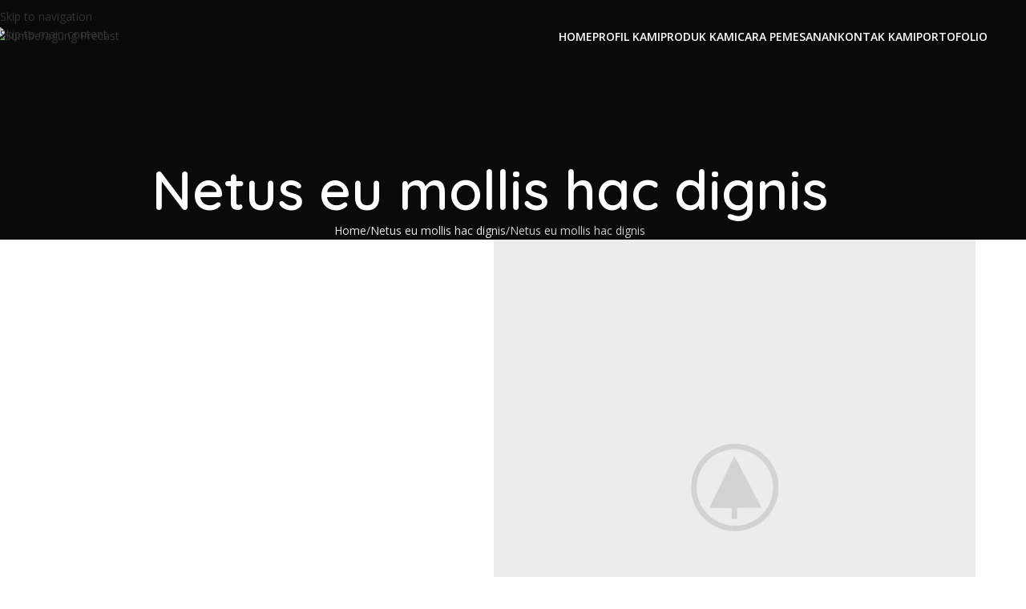

--- FILE ---
content_type: text/html; charset=UTF-8
request_url: https://sumberagungprecast.com/portfolio/netus-eu-mollis-hac-dignis/
body_size: 29199
content:
<!DOCTYPE html>
<html lang="id">
<head>
	<meta charset="UTF-8">
	<link rel="profile" href="https://gmpg.org/xfn/11">
	<link rel="pingback" href="https://sumberagungprecast.com/xmlrpc.php">

	<meta name='robots' content='index, follow, max-image-preview:large, max-snippet:-1, max-video-preview:-1' />

	<!-- This site is optimized with the Yoast SEO plugin v26.2 - https://yoast.com/wordpress/plugins/seo/ -->
	<title>Netus eu mollis hac dignis - Sumberagung Precast</title>
	<link rel="canonical" href="https://sumberagungprecast.com/portfolio/netus-eu-mollis-hac-dignis/" />
	<meta property="og:locale" content="id_ID" />
	<meta property="og:type" content="article" />
	<meta property="og:title" content="Netus eu mollis hac dignis - Sumberagung Precast" />
	<meta property="og:url" content="https://sumberagungprecast.com/portfolio/netus-eu-mollis-hac-dignis/" />
	<meta property="og:site_name" content="Sumberagung Precast" />
	<meta property="og:image" content="https://sumberagungprecast.com/wp-content/uploads/2017/06/wood-portfolio-placeholder.jpg" />
	<meta property="og:image:width" content="1200" />
	<meta property="og:image:height" content="1200" />
	<meta property="og:image:type" content="image/jpeg" />
	<meta name="twitter:card" content="summary_large_image" />
	<meta name="twitter:label1" content="Estimasi waktu membaca" />
	<meta name="twitter:data1" content="2 menit" />
	<script type="application/ld+json" class="yoast-schema-graph">{"@context":"https://schema.org","@graph":[{"@type":"WebPage","@id":"https://sumberagungprecast.com/portfolio/netus-eu-mollis-hac-dignis/","url":"https://sumberagungprecast.com/portfolio/netus-eu-mollis-hac-dignis/","name":"Netus eu mollis hac dignis - Sumberagung Precast","isPartOf":{"@id":"https://sumberagungprecast.com/#website"},"primaryImageOfPage":{"@id":"https://sumberagungprecast.com/portfolio/netus-eu-mollis-hac-dignis/#primaryimage"},"image":{"@id":"https://sumberagungprecast.com/portfolio/netus-eu-mollis-hac-dignis/#primaryimage"},"thumbnailUrl":"https://sumberagungprecast.com/wp-content/uploads/2017/06/wood-portfolio-placeholder.jpg","datePublished":"2017-06-15T07:44:55+00:00","breadcrumb":{"@id":"https://sumberagungprecast.com/portfolio/netus-eu-mollis-hac-dignis/#breadcrumb"},"inLanguage":"id","potentialAction":[{"@type":"ReadAction","target":["https://sumberagungprecast.com/portfolio/netus-eu-mollis-hac-dignis/"]}]},{"@type":"ImageObject","inLanguage":"id","@id":"https://sumberagungprecast.com/portfolio/netus-eu-mollis-hac-dignis/#primaryimage","url":"https://sumberagungprecast.com/wp-content/uploads/2017/06/wood-portfolio-placeholder.jpg","contentUrl":"https://sumberagungprecast.com/wp-content/uploads/2017/06/wood-portfolio-placeholder.jpg","width":1200,"height":1200},{"@type":"BreadcrumbList","@id":"https://sumberagungprecast.com/portfolio/netus-eu-mollis-hac-dignis/#breadcrumb","itemListElement":[{"@type":"ListItem","position":1,"name":"Home","item":"https://sumberagungprecast.com/"},{"@type":"ListItem","position":2,"name":"Portfolio","item":"https://sumberagungprecast.com/portfolio/"},{"@type":"ListItem","position":3,"name":"Netus eu mollis hac dignis"}]},{"@type":"WebSite","@id":"https://sumberagungprecast.com/#website","url":"https://sumberagungprecast.com/","name":"Sumberagung Precast","description":"Penyedia Beton Precast Terbaik Di Indonesia","potentialAction":[{"@type":"SearchAction","target":{"@type":"EntryPoint","urlTemplate":"https://sumberagungprecast.com/?s={search_term_string}"},"query-input":{"@type":"PropertyValueSpecification","valueRequired":true,"valueName":"search_term_string"}}],"inLanguage":"id"}]}</script>
	<!-- / Yoast SEO plugin. -->


<link rel='dns-prefetch' href='//www.googletagmanager.com' />
<link rel='dns-prefetch' href='//fonts.googleapis.com' />
<link rel="alternate" type="application/rss+xml" title="Sumberagung Precast &raquo; Feed" href="https://sumberagungprecast.com/feed/" />
<link rel="alternate" type="application/rss+xml" title="Sumberagung Precast &raquo; Umpan Komentar" href="https://sumberagungprecast.com/comments/feed/" />
<link rel="alternate" type="application/rss+xml" title="Sumberagung Precast &raquo; Netus eu mollis hac dignis Umpan Komentar" href="https://sumberagungprecast.com/portfolio/netus-eu-mollis-hac-dignis/feed/" />
<link rel="alternate" title="oEmbed (JSON)" type="application/json+oembed" href="https://sumberagungprecast.com/wp-json/oembed/1.0/embed?url=https%3A%2F%2Fsumberagungprecast.com%2Fportfolio%2Fnetus-eu-mollis-hac-dignis%2F" />
<link rel="alternate" title="oEmbed (XML)" type="text/xml+oembed" href="https://sumberagungprecast.com/wp-json/oembed/1.0/embed?url=https%3A%2F%2Fsumberagungprecast.com%2Fportfolio%2Fnetus-eu-mollis-hac-dignis%2F&#038;format=xml" />
<style id='wp-img-auto-sizes-contain-inline-css' type='text/css'>
img:is([sizes=auto i],[sizes^="auto," i]){contain-intrinsic-size:3000px 1500px}
/*# sourceURL=wp-img-auto-sizes-contain-inline-css */
</style>

<link rel='stylesheet' id='nta-css-popup-css' href='https://sumberagungprecast.com/wp-content/plugins/whatsapp-for-wordpress/assets/dist/css/style.css?ver=6.9' type='text/css' media='all' />
<link rel='stylesheet' id='kk-star-ratings-css' href='https://sumberagungprecast.com/wp-content/plugins/kk-star-ratings/src/core/public/css/kk-star-ratings.min.css?ver=5.4.10.2' type='text/css' media='all' />
<style id='woocommerce-inline-inline-css' type='text/css'>
.woocommerce form .form-row .required { visibility: visible; }
/*# sourceURL=woocommerce-inline-inline-css */
</style>
<link rel='stylesheet' id='js_composer_front-css' href='https://sumberagungprecast.com/wp-content/plugins/js_composer/assets/css/js_composer.min.css?ver=8.7.1' type='text/css' media='all' />
<link rel='stylesheet' id='wd-style-base-css' href='https://sumberagungprecast.com/wp-content/themes/woodmart/css/parts/base.min.css?ver=8.3.3' type='text/css' media='all' />
<link rel='stylesheet' id='wd-helpers-wpb-elem-css' href='https://sumberagungprecast.com/wp-content/themes/woodmart/css/parts/helpers-wpb-elem.min.css?ver=8.3.3' type='text/css' media='all' />
<link rel='stylesheet' id='wd-portfolio-base-css' href='https://sumberagungprecast.com/wp-content/themes/woodmart/css/parts/portfolio-base.min.css?ver=8.3.3' type='text/css' media='all' />
<link rel='stylesheet' id='wd-revolution-slider-css' href='https://sumberagungprecast.com/wp-content/themes/woodmart/css/parts/int-rev-slider.min.css?ver=8.3.3' type='text/css' media='all' />
<link rel='stylesheet' id='wd-wpbakery-base-css' href='https://sumberagungprecast.com/wp-content/themes/woodmart/css/parts/int-wpb-base.min.css?ver=8.3.3' type='text/css' media='all' />
<link rel='stylesheet' id='wd-wpbakery-base-deprecated-css' href='https://sumberagungprecast.com/wp-content/themes/woodmart/css/parts/int-wpb-base-deprecated.min.css?ver=8.3.3' type='text/css' media='all' />
<link rel='stylesheet' id='wd-int-wordfence-css' href='https://sumberagungprecast.com/wp-content/themes/woodmart/css/parts/int-wordfence.min.css?ver=8.3.3' type='text/css' media='all' />
<link rel='stylesheet' id='wd-notices-fixed-css' href='https://sumberagungprecast.com/wp-content/themes/woodmart/css/parts/woo-opt-sticky-notices-old.min.css?ver=8.3.3' type='text/css' media='all' />
<link rel='stylesheet' id='wd-woocommerce-base-css' href='https://sumberagungprecast.com/wp-content/themes/woodmart/css/parts/woocommerce-base.min.css?ver=8.3.3' type='text/css' media='all' />
<link rel='stylesheet' id='wd-mod-star-rating-css' href='https://sumberagungprecast.com/wp-content/themes/woodmart/css/parts/mod-star-rating.min.css?ver=8.3.3' type='text/css' media='all' />
<link rel='stylesheet' id='wd-woocommerce-block-notices-css' href='https://sumberagungprecast.com/wp-content/themes/woodmart/css/parts/woo-mod-block-notices.min.css?ver=8.3.3' type='text/css' media='all' />
<link rel='stylesheet' id='child-style-css' href='https://sumberagungprecast.com/wp-content/themes/woodmart-child/style.css?ver=8.3.3' type='text/css' media='all' />
<link rel='stylesheet' id='wd-header-base-css' href='https://sumberagungprecast.com/wp-content/themes/woodmart/css/parts/header-base.min.css?ver=8.3.3' type='text/css' media='all' />
<link rel='stylesheet' id='wd-mod-tools-css' href='https://sumberagungprecast.com/wp-content/themes/woodmart/css/parts/mod-tools.min.css?ver=8.3.3' type='text/css' media='all' />
<link rel='stylesheet' id='wd-header-mobile-nav-dropdown-css' href='https://sumberagungprecast.com/wp-content/themes/woodmart/css/parts/header-el-mobile-nav-dropdown.min.css?ver=8.3.3' type='text/css' media='all' />
<link rel='stylesheet' id='wd-page-title-css' href='https://sumberagungprecast.com/wp-content/themes/woodmart/css/parts/page-title.min.css?ver=8.3.3' type='text/css' media='all' />
<link rel='stylesheet' id='wd-mod-animations-keyframes-css' href='https://sumberagungprecast.com/wp-content/themes/woodmart/css/parts/int-wbp-el-animations.min.css?ver=8.3.3' type='text/css' media='all' />
<link rel='stylesheet' id='wd-photoswipe-css' href='https://sumberagungprecast.com/wp-content/themes/woodmart/css/parts/lib-photoswipe.min.css?ver=8.3.3' type='text/css' media='all' />
<link rel='stylesheet' id='wd-swiper-css' href='https://sumberagungprecast.com/wp-content/themes/woodmart/css/parts/lib-swiper.min.css?ver=8.3.3' type='text/css' media='all' />
<link rel='stylesheet' id='wd-image-gallery-css' href='https://sumberagungprecast.com/wp-content/themes/woodmart/css/parts/el-gallery.min.css?ver=8.3.3' type='text/css' media='all' />
<link rel='stylesheet' id='wd-social-icons-css' href='https://sumberagungprecast.com/wp-content/themes/woodmart/css/parts/el-social-icons.min.css?ver=8.3.3' type='text/css' media='all' />
<link rel='stylesheet' id='wd-social-icons-styles-css' href='https://sumberagungprecast.com/wp-content/themes/woodmart/css/parts/el-social-styles.min.css?ver=8.3.3' type='text/css' media='all' />
<link rel='stylesheet' id='wd-info-box-css' href='https://sumberagungprecast.com/wp-content/themes/woodmart/css/parts/el-info-box.min.css?ver=8.3.3' type='text/css' media='all' />
<link rel='stylesheet' id='wd-post-types-el-page-navigation-css' href='https://sumberagungprecast.com/wp-content/themes/woodmart/css/parts/post-types-el-page-navigation.min.css?ver=8.3.3' type='text/css' media='all' />
<link rel='stylesheet' id='wd-project-text-hover-css' href='https://sumberagungprecast.com/wp-content/themes/woodmart/css/parts/project-text-hover.min.css?ver=8.3.3' type='text/css' media='all' />
<link rel='stylesheet' id='wd-swiper-arrows-css' href='https://sumberagungprecast.com/wp-content/themes/woodmart/css/parts/lib-swiper-arrows.min.css?ver=8.3.3' type='text/css' media='all' />
<link rel='stylesheet' id='wd-footer-base-css' href='https://sumberagungprecast.com/wp-content/themes/woodmart/css/parts/footer-base.min.css?ver=8.3.3' type='text/css' media='all' />
<link rel='stylesheet' id='wd-responsive-text-css' href='https://sumberagungprecast.com/wp-content/themes/woodmart/css/parts/el-responsive-text.min.css?ver=8.3.3' type='text/css' media='all' />
<link rel='stylesheet' id='wd-list-css' href='https://sumberagungprecast.com/wp-content/themes/woodmart/css/parts/el-list.min.css?ver=8.3.3' type='text/css' media='all' />
<link rel='stylesheet' id='wd-el-list-css' href='https://sumberagungprecast.com/wp-content/themes/woodmart/css/parts/el-list-wpb-elem.min.css?ver=8.3.3' type='text/css' media='all' />
<link rel='stylesheet' id='wd-scroll-top-css' href='https://sumberagungprecast.com/wp-content/themes/woodmart/css/parts/opt-scrolltotop.min.css?ver=8.3.3' type='text/css' media='all' />
<link rel='stylesheet' id='wd-wd-search-form-css' href='https://sumberagungprecast.com/wp-content/themes/woodmart/css/parts/wd-search-form.min.css?ver=8.3.3' type='text/css' media='all' />
<link rel='stylesheet' id='wd-wd-search-results-css' href='https://sumberagungprecast.com/wp-content/themes/woodmart/css/parts/wd-search-results.min.css?ver=8.3.3' type='text/css' media='all' />
<link rel='stylesheet' id='wd-wd-search-dropdown-css' href='https://sumberagungprecast.com/wp-content/themes/woodmart/css/parts/wd-search-dropdown.min.css?ver=8.3.3' type='text/css' media='all' />
<link rel='stylesheet' id='xts-google-fonts-css' href='https://fonts.googleapis.com/css?family=Open+Sans%3A400%2C600%7CQuicksand%3A400%2C600%7CPoppins%3A400%2C600%2C500%7CLato%3A400%2C700&#038;ver=8.3.3' type='text/css' media='all' />
<script type="text/javascript" src="https://sumberagungprecast.com/wp-includes/js/jquery/jquery.min.js?ver=3.7.1" id="jquery-core-js"></script>
<script type="text/javascript" src="https://sumberagungprecast.com/wp-includes/js/jquery/jquery-migrate.min.js?ver=3.4.1" id="jquery-migrate-js"></script>
<script type="text/javascript" src="https://sumberagungprecast.com/wp-content/plugins/woocommerce/assets/js/jquery-blockui/jquery.blockUI.min.js?ver=2.7.0-wc.10.3.7" id="wc-jquery-blockui-js" data-wp-strategy="defer"></script>
<script type="text/javascript" id="wc-add-to-cart-js-extra">
/* <![CDATA[ */
var wc_add_to_cart_params = {"ajax_url":"/wp-admin/admin-ajax.php","wc_ajax_url":"/?wc-ajax=%%endpoint%%","i18n_view_cart":"Lihat keranjang","cart_url":"https://sumberagungprecast.com","is_cart":"","cart_redirect_after_add":"no"};
//# sourceURL=wc-add-to-cart-js-extra
/* ]]> */
</script>
<script type="text/javascript" src="https://sumberagungprecast.com/wp-content/plugins/woocommerce/assets/js/frontend/add-to-cart.min.js?ver=10.3.7" id="wc-add-to-cart-js" data-wp-strategy="defer"></script>
<script type="text/javascript" src="https://sumberagungprecast.com/wp-content/plugins/woocommerce/assets/js/js-cookie/js.cookie.min.js?ver=2.1.4-wc.10.3.7" id="wc-js-cookie-js" data-wp-strategy="defer"></script>
<script type="text/javascript" src="https://sumberagungprecast.com/wp-content/plugins/js_composer/assets/js/vendors/woocommerce-add-to-cart.js?ver=8.7.1" id="vc_woocommerce-add-to-cart-js-js"></script>

<!-- Potongan tag Google (gtag.js) ditambahkan oleh Site Kit -->
<!-- Potongan Google Ads ditambahkan oleh Site Kit -->
<script type="text/javascript" src="https://www.googletagmanager.com/gtag/js?id=AW-391121398" id="google_gtagjs-js" async></script>
<script type="text/javascript" id="google_gtagjs-js-after">
/* <![CDATA[ */
window.dataLayer = window.dataLayer || [];function gtag(){dataLayer.push(arguments);}
gtag("js", new Date());
gtag("set", "developer_id.dZTNiMT", true);
gtag("config", "AW-391121398");
 window._googlesitekit = window._googlesitekit || {}; window._googlesitekit.throttledEvents = []; window._googlesitekit.gtagEvent = (name, data) => { var key = JSON.stringify( { name, data } ); if ( !! window._googlesitekit.throttledEvents[ key ] ) { return; } window._googlesitekit.throttledEvents[ key ] = true; setTimeout( () => { delete window._googlesitekit.throttledEvents[ key ]; }, 5 ); gtag( "event", name, { ...data, event_source: "site-kit" } ); }; 
//# sourceURL=google_gtagjs-js-after
/* ]]> */
</script>
<script type="text/javascript" src="https://sumberagungprecast.com/wp-content/themes/woodmart/js/libs/device.min.js?ver=8.3.3" id="wd-device-library-js"></script>
<script type="text/javascript" src="https://sumberagungprecast.com/wp-content/themes/woodmart/js/scripts/global/scrollBar.min.js?ver=8.3.3" id="wd-scrollbar-js"></script>
<script></script><link rel="https://api.w.org/" href="https://sumberagungprecast.com/wp-json/" /><link rel="alternate" title="JSON" type="application/json" href="https://sumberagungprecast.com/wp-json/wp/v2/portfolio/160" /><link rel="EditURI" type="application/rsd+xml" title="RSD" href="https://sumberagungprecast.com/xmlrpc.php?rsd" />
<meta name="generator" content="WordPress 6.9" />
<meta name="generator" content="WooCommerce 10.3.7" />
<link rel='shortlink' href='https://sumberagungprecast.com/?p=160' />
<meta name="generator" content="Site Kit by Google 1.165.0" />					<meta name="viewport" content="width=device-width, initial-scale=1.0, maximum-scale=1.0, user-scalable=no">
										<noscript><style>.woocommerce-product-gallery{ opacity: 1 !important; }</style></noscript>
	<meta name="generator" content="Powered by WPBakery Page Builder - drag and drop page builder for WordPress."/>
<meta name="generator" content="Powered by Slider Revolution 6.7.38 - responsive, Mobile-Friendly Slider Plugin for WordPress with comfortable drag and drop interface." />
<link rel="icon" href="https://sumberagungprecast.com/wp-content/uploads/2023/08/cropped-SUMBERAGUNG-PRECAST-32x32.png" sizes="32x32" />
<link rel="icon" href="https://sumberagungprecast.com/wp-content/uploads/2023/08/cropped-SUMBERAGUNG-PRECAST-192x192.png" sizes="192x192" />
<link rel="apple-touch-icon" href="https://sumberagungprecast.com/wp-content/uploads/2023/08/cropped-SUMBERAGUNG-PRECAST-180x180.png" />
<meta name="msapplication-TileImage" content="https://sumberagungprecast.com/wp-content/uploads/2023/08/cropped-SUMBERAGUNG-PRECAST-270x270.png" />
<script>function setREVStartSize(e){
			//window.requestAnimationFrame(function() {
				window.RSIW = window.RSIW===undefined ? window.innerWidth : window.RSIW;
				window.RSIH = window.RSIH===undefined ? window.innerHeight : window.RSIH;
				try {
					var pw = document.getElementById(e.c).parentNode.offsetWidth,
						newh;
					pw = pw===0 || isNaN(pw) || (e.l=="fullwidth" || e.layout=="fullwidth") ? window.RSIW : pw;
					e.tabw = e.tabw===undefined ? 0 : parseInt(e.tabw);
					e.thumbw = e.thumbw===undefined ? 0 : parseInt(e.thumbw);
					e.tabh = e.tabh===undefined ? 0 : parseInt(e.tabh);
					e.thumbh = e.thumbh===undefined ? 0 : parseInt(e.thumbh);
					e.tabhide = e.tabhide===undefined ? 0 : parseInt(e.tabhide);
					e.thumbhide = e.thumbhide===undefined ? 0 : parseInt(e.thumbhide);
					e.mh = e.mh===undefined || e.mh=="" || e.mh==="auto" ? 0 : parseInt(e.mh,0);
					if(e.layout==="fullscreen" || e.l==="fullscreen")
						newh = Math.max(e.mh,window.RSIH);
					else{
						e.gw = Array.isArray(e.gw) ? e.gw : [e.gw];
						for (var i in e.rl) if (e.gw[i]===undefined || e.gw[i]===0) e.gw[i] = e.gw[i-1];
						e.gh = e.el===undefined || e.el==="" || (Array.isArray(e.el) && e.el.length==0)? e.gh : e.el;
						e.gh = Array.isArray(e.gh) ? e.gh : [e.gh];
						for (var i in e.rl) if (e.gh[i]===undefined || e.gh[i]===0) e.gh[i] = e.gh[i-1];
											
						var nl = new Array(e.rl.length),
							ix = 0,
							sl;
						e.tabw = e.tabhide>=pw ? 0 : e.tabw;
						e.thumbw = e.thumbhide>=pw ? 0 : e.thumbw;
						e.tabh = e.tabhide>=pw ? 0 : e.tabh;
						e.thumbh = e.thumbhide>=pw ? 0 : e.thumbh;
						for (var i in e.rl) nl[i] = e.rl[i]<window.RSIW ? 0 : e.rl[i];
						sl = nl[0];
						for (var i in nl) if (sl>nl[i] && nl[i]>0) { sl = nl[i]; ix=i;}
						var m = pw>(e.gw[ix]+e.tabw+e.thumbw) ? 1 : (pw-(e.tabw+e.thumbw)) / (e.gw[ix]);
						newh =  (e.gh[ix] * m) + (e.tabh + e.thumbh);
					}
					var el = document.getElementById(e.c);
					if (el!==null && el) el.style.height = newh+"px";
					el = document.getElementById(e.c+"_wrapper");
					if (el!==null && el) {
						el.style.height = newh+"px";
						el.style.display = "block";
					}
				} catch(e){
					console.log("Failure at Presize of Slider:" + e)
				}
			//});
		  };</script>
<style>
		
		</style>

<style>
    .table-responsive table{
        border-collapse: collapse;
        border-spacing: 0;
        table-layout: auto;
        padding: 0;
        width: 100%;
        max-width: 100%;
        margin: 0 auto 20px auto;
    }

    .table-responsive {
        overflow-x: auto;
        min-height: 0.01%;
        margin-bottom: 20px;
    }

    .table-responsive::-webkit-scrollbar {
        width: 10px;
        height: 10px;
    }
    .table-responsive::-webkit-scrollbar-thumb {
        background: #dddddd;
        border-radius: 2px;
    }
    .table-responsive::-webkit-scrollbar-track-piece {
        background: #fff;
    }

    @media (max-width: 992px) {
        .table-responsive table{
            width: auto!important;
            margin:0 auto 15px auto!important;
        }
    }

    @media screen and (max-width: 767px) {
        .table-responsive {
            width: 100%;
            margin-bottom: 15px;
            overflow-y: hidden;
            -ms-overflow-style: -ms-autohiding-scrollbar;
        }
        .table-responsive::-webkit-scrollbar {
            width: 5px;
            height: 5px;
        }

    }


    @media screen and (min-width: 1200px) {
        .table-responsive .table {
            max-width: 100%!important;
        }
    }
    .wprt-container .table > thead > tr > th,
    .wprt-container .table > tbody > tr > th,
    .wprt-container .table > tfoot > tr > th,
    .wprt-container .table > thead > tr > td,
    .wprt-container .table > tbody > tr > td,
    .wprt-container .table > tfoot > tr > td,
    .wprt-container .table > tr > td{
        border: 1px solid #e2e2e2!important;
    }

    .wprt-container .table > thead > tr > th,
    .wprt-container .table > tbody > tr > th,
    .wprt-container .table > tfoot > tr > th,
    .wprt-container .table > thead > tr > td,
    .wprt-container .table > tbody > tr > td,
    .wprt-container .table > tfoot > tr > td,
    .wprt-container .table > tr > td{
        padding-top: 10px!important;
        padding-right: 5px!important;
        padding-bottom: 10px!important;
        padding-left: 5px!important;
        vertical-align: middle;
        text-align: left;
    }

    .wprt-container .table-responsive .table tr:nth-child(odd) {
        background-color: #fff!important;
    }

    .wprt-container .table-responsive .table tr:nth-child(even){
        background-color: #f9f9f9!important;
    }

    .wprt-container .table-responsive .table thead+tbody tr:nth-child(even) {
        background-color: #fff!important;
    }

    .wprt-container .table-responsive .table thead+tbody tr:nth-child(odd){
        background-color: #f9f9f9!important;
    }
        .wprt-container .table-responsive .table:not(.not-head-style) > *:first-child > tr:first-child,
    .wprt-container .table-responsive .table:not(.not-head-style) > *:first-child > tr:first-child td,
    .wprt-container .table-responsive .table:not(.not-head-style) > *:first-child > tr:first-child th{
        background-color: #34a84f!important;
        color: #fff!important;
    }
    
        .wprt-container .table tr:first-child th.is-sort:hover,
    .wprt-container .table tr:first-child td.is-sort:hover{
       cursor: pointer;
    }
    .wprt-container .table tr:first-child th.is-sort p,
    .wprt-container .table tr:first-child td.is-sort p{
        display: inline;
    }
    .wprt-container .table tr:first-child th.is-sort .sort-icon,
    .wprt-container .table tr:first-child td.is-sort .sort-icon{
        position: relative;
    }
    .wprt-container .table tr:first-child th.is-sort .sort-icon:after,
    .wprt-container .table tr:first-child td.is-sort .sort-icon:after{
        position: absolute;
        content: '';
        top: 5px;
        width: 10px;
        height: 7px;
    }
    .sort-asc.active .sort-icon:after{
        background: url(https://sumberagungprecast.com/wp-content/plugins/wp-responsive-table/assets/frontend/img/sort-asc.png) no-repeat center;
        background-size: cover;

    }
    .sort-desc.active .sort-icon:after{
        background: url(https://sumberagungprecast.com/wp-content/plugins/wp-responsive-table/assets/frontend/img/sort-desc.png) no-repeat center;
        background-size: cover;

    }
    .wprt-container .table tr:first-child th.is-sort:hover .sort-icon:after,
    .wprt-container .table tr:first-child td.is-sort:hover .sort-icon:after{
        background: url(https://sumberagungprecast.com/wp-content/plugins/wp-responsive-table/assets/frontend/img/sort-asc.png) no-repeat center;
        background-size: cover;
    }
    .wprt-container .table tr:first-child th.sort-asc:hover .sort-icon:after,
    .wprt-container .table tr:first-child td.sort-asc:hover .sort-icon:after{
        background: url(https://sumberagungprecast.com/wp-content/plugins/wp-responsive-table/assets/frontend/img/sort-asc.png) no-repeat center;
        background-size: cover;
    }
    .wprt-container .table tr:first-child th.sort-desc:hover .sort-icon:after,
    .wprt-container .table tr:first-child td.sort-desc:hover .sort-icon:after{
        background: url(https://sumberagungprecast.com/wp-content/plugins/wp-responsive-table/assets/frontend/img/sort-desc.png) no-repeat center;
        background-size: cover;
    }
    .wprt-container .table tr:first-child th.sort-asc:not(.active):hover .sort-icon:after,
    .wprt-container .table tr:first-child td.sort-asc:not(.active):hover .sort-icon:after{
        background: url(https://sumberagungprecast.com/wp-content/plugins/wp-responsive-table/assets/frontend/img/sort-desc.png) no-repeat center;
        background-size: cover;
    }
    .wprt-container .table tr:first-child th.sort-desc:not(.active):hover .sort-icon:after,
    .wprt-container .table tr:first-child td.sort-desc:not(.active):hover .sort-icon:after{
        background: url(https://sumberagungprecast.com/wp-content/plugins/wp-responsive-table/assets/frontend/img/sort-asc.png) no-repeat center;
        background-size: cover;
    }

    
    .table-responsive table p {
        margin: 0!important;
        padding: 0!important;
    }

    .table-responsive table tbody tr td, .table-responsive table tbody tr th{
        background-color: inherit!important;
    }

</style>

    <style type="text/css" data-type="vc_shortcodes-default-css">.vc_do_custom_heading{margin-bottom:0.625rem;margin-top:0;}</style><style type="text/css" data-type="vc_shortcodes-custom-css">.vc_custom_1481481162117{margin-bottom: 6vh !important;}.vc_custom_1494491695681{margin-bottom: 6vh !important;}.vc_custom_1494407158191{margin-bottom: 20px !important;}.vc_custom_1494491605998{margin-bottom: 20px !important;}.vc_custom_1494491744916{margin-bottom: 20px !important;}.vc_custom_1494491689867{margin-bottom: 0px !important;}.vc_custom_1494428989644{margin-bottom: 30px !important;}.vc_custom_1494428989644{margin-bottom: 30px !important;}</style><noscript><style> .wpb_animate_when_almost_visible { opacity: 1; }</style></noscript>			<style id="wd-style-header_808525-css" data-type="wd-style-header_808525">
				:root{
	--wd-top-bar-h: 45px;
	--wd-top-bar-sm-h: .00001px;
	--wd-top-bar-sticky-h: .00001px;
	--wd-top-bar-brd-w: 1px;

	--wd-header-general-h: 90px;
	--wd-header-general-sm-h: 60px;
	--wd-header-general-sticky-h: 60px;
	--wd-header-general-brd-w: .00001px;

	--wd-header-bottom-h: .00001px;
	--wd-header-bottom-sm-h: .00001px;
	--wd-header-bottom-sticky-h: 50px;
	--wd-header-bottom-brd-w: .00001px;

	--wd-header-clone-h: .00001px;

	--wd-header-brd-w: calc(var(--wd-top-bar-brd-w) + var(--wd-header-general-brd-w) + var(--wd-header-bottom-brd-w));
	--wd-header-h: calc(var(--wd-top-bar-h) + var(--wd-header-general-h) + var(--wd-header-bottom-h) + var(--wd-header-brd-w));
	--wd-header-sticky-h: calc(var(--wd-top-bar-sticky-h) + var(--wd-header-general-sticky-h) + var(--wd-header-bottom-sticky-h) + var(--wd-header-clone-h) + var(--wd-header-brd-w));
	--wd-header-sm-h: calc(var(--wd-top-bar-sm-h) + var(--wd-header-general-sm-h) + var(--wd-header-bottom-sm-h) + var(--wd-header-brd-w));
}

.whb-top-bar .wd-dropdown {
	margin-top: 1.5px;
}

.whb-top-bar .wd-dropdown:after {
	height: 12.5px;
}


.whb-sticked .whb-general-header .wd-dropdown:not(.sub-sub-menu) {
	margin-top: 9px;
}

.whb-sticked .whb-general-header .wd-dropdown:not(.sub-sub-menu):after {
	height: 20px;
}

:root:has(.whb-top-bar.whb-border-boxed) {
	--wd-top-bar-brd-w: .00001px;
}

@media (max-width: 1024px) {
:root:has(.whb-top-bar.whb-hidden-mobile) {
	--wd-top-bar-brd-w: .00001px;
}
}


:root:has(.whb-header-bottom.whb-border-boxed) {
	--wd-header-bottom-brd-w: .00001px;
}

@media (max-width: 1024px) {
:root:has(.whb-header-bottom.whb-hidden-mobile) {
	--wd-header-bottom-brd-w: .00001px;
}
}



		.whb-top-bar-inner { border-color: rgba(255, 255, 255, 0.25);border-bottom-width: 1px;border-bottom-style: solid; }
.whb-general-header {
	border-bottom-width: 0px;border-bottom-style: solid;
}

.whb-header-bottom {
	border-color: rgba(230, 230, 230, 1);border-bottom-width: 1px;border-bottom-style: solid;
}
			</style>
						<style id="wd-style-theme_settings_default-css" data-type="wd-style-theme_settings_default">
				@font-face {
	font-weight: normal;
	font-style: normal;
	font-family: "woodmart-font";
	src: url("//sumberagungprecast.com/wp-content/themes/woodmart/fonts/woodmart-font-1-400.woff2?v=8.3.3") format("woff2");
}

:root {
	--wd-text-font: "Open Sans", Arial, Helvetica, sans-serif;
	--wd-text-font-weight: 400;
	--wd-text-color: #777777;
	--wd-text-font-size: 14px;
	--wd-title-font: "Quicksand", Arial, Helvetica, sans-serif;
	--wd-title-font-weight: 600;
	--wd-title-color: #242424;
	--wd-entities-title-font: "Poppins", Arial, Helvetica, sans-serif;
	--wd-entities-title-font-weight: 500;
	--wd-entities-title-color: #333333;
	--wd-entities-title-color-hover: rgb(51 51 51 / 65%);
	--wd-alternative-font: "Lato", Arial, Helvetica, sans-serif;
	--wd-widget-title-font: "Poppins", Arial, Helvetica, sans-serif;
	--wd-widget-title-font-weight: 600;
	--wd-widget-title-transform: uppercase;
	--wd-widget-title-color: #333;
	--wd-widget-title-font-size: 16px;
	--wd-header-el-font: "Open Sans", Arial, Helvetica, sans-serif;
	--wd-header-el-font-weight: 600;
	--wd-header-el-transform: uppercase;
	--wd-header-el-font-size: 14px;
	--wd-otl-style: dotted;
	--wd-otl-width: 2px;
	--wd-primary-color: #49b744;
	--wd-alternative-color: #fbbc34;
	--btn-default-bgcolor: #f7f7f7;
	--btn-default-bgcolor-hover: #efefef;
	--btn-accented-bgcolor: #8ecbde;
	--btn-accented-bgcolor-hover: #73bed6;
	--wd-form-brd-width: 1px;
	--notices-success-bg: #459647;
	--notices-success-color: #fff;
	--notices-warning-bg: #E0B252;
	--notices-warning-color: #fff;
	--wd-link-color: #333333;
	--wd-link-color-hover: #242424;
}
.wd-age-verify-wrap {
	--wd-popup-width: 500px;
}
.wd-popup.wd-promo-popup {
	background-color: rgba(17,17,17,0);
	background-image: none;
	background-repeat: no-repeat;
	background-size: contain;
	background-position: left center;
}
.wd-promo-popup-wrap {
	--wd-popup-width: 800px;
}
.wd-page-title .wd-page-title-bg img {
	object-fit: cover;
	object-position: center center;
}
.wd-footer {
	background-color: rgb(7,7,7);
	background-image: none;
	background-size: inherit;
	background-position: center top;
}
.mfp-wrap.wd-popup-quick-view-wrap {
	--wd-popup-width: 920px;
}
:root{
--wd-container-w: 1222px;
--wd-form-brd-radius: 35px;
--btn-default-color: #333;
--btn-default-color-hover: #333;
--btn-accented-color: #fff;
--btn-accented-color-hover: #fff;
--btn-default-brd-radius: 35px;
--btn-default-box-shadow: none;
--btn-default-box-shadow-hover: none;
--btn-accented-brd-radius: 35px;
--btn-accented-box-shadow: none;
--btn-accented-box-shadow-hover: none;
--wd-brd-radius: 0px;
}

@media (min-width: 1222px) {
[data-vc-full-width]:not([data-vc-stretch-content]),
:is(.vc_section, .vc_row).wd-section-stretch {
padding-left: calc((100vw - 1222px - var(--wd-sticky-nav-w) - var(--wd-scroll-w)) / 2);
padding-right: calc((100vw - 1222px - var(--wd-sticky-nav-w) - var(--wd-scroll-w)) / 2);
}
}


.wd-page-title {
background-color: #0a0a0a;
}

@font-face {
	font-family: "Manrope3";
	src: url("//sumberagungprecast.com/wp-content/uploads/2019/06/Manrope3-Thin.woff2") format("woff2"), 
url("//sumberagungprecast.com/wp-content/uploads/2019/06/Manrope3-Thin.woff") format("woff");
	font-weight: 100;
	font-style: normal;
}

@font-face {
	font-family: "Manrope3";
	src: url("//sumberagungprecast.com/wp-content/uploads/2019/06/Manrope3-Bold.woff2") format("woff2"), 
url("//sumberagungprecast.com/wp-content/uploads/2019/06/Manrope3-Bold.woff") format("woff");
	font-weight: 600;
	font-style: normal;
}

			</style>
			<style id='global-styles-inline-css' type='text/css'>
:root{--wp--preset--aspect-ratio--square: 1;--wp--preset--aspect-ratio--4-3: 4/3;--wp--preset--aspect-ratio--3-4: 3/4;--wp--preset--aspect-ratio--3-2: 3/2;--wp--preset--aspect-ratio--2-3: 2/3;--wp--preset--aspect-ratio--16-9: 16/9;--wp--preset--aspect-ratio--9-16: 9/16;--wp--preset--color--black: #000000;--wp--preset--color--cyan-bluish-gray: #abb8c3;--wp--preset--color--white: #ffffff;--wp--preset--color--pale-pink: #f78da7;--wp--preset--color--vivid-red: #cf2e2e;--wp--preset--color--luminous-vivid-orange: #ff6900;--wp--preset--color--luminous-vivid-amber: #fcb900;--wp--preset--color--light-green-cyan: #7bdcb5;--wp--preset--color--vivid-green-cyan: #00d084;--wp--preset--color--pale-cyan-blue: #8ed1fc;--wp--preset--color--vivid-cyan-blue: #0693e3;--wp--preset--color--vivid-purple: #9b51e0;--wp--preset--gradient--vivid-cyan-blue-to-vivid-purple: linear-gradient(135deg,rgb(6,147,227) 0%,rgb(155,81,224) 100%);--wp--preset--gradient--light-green-cyan-to-vivid-green-cyan: linear-gradient(135deg,rgb(122,220,180) 0%,rgb(0,208,130) 100%);--wp--preset--gradient--luminous-vivid-amber-to-luminous-vivid-orange: linear-gradient(135deg,rgb(252,185,0) 0%,rgb(255,105,0) 100%);--wp--preset--gradient--luminous-vivid-orange-to-vivid-red: linear-gradient(135deg,rgb(255,105,0) 0%,rgb(207,46,46) 100%);--wp--preset--gradient--very-light-gray-to-cyan-bluish-gray: linear-gradient(135deg,rgb(238,238,238) 0%,rgb(169,184,195) 100%);--wp--preset--gradient--cool-to-warm-spectrum: linear-gradient(135deg,rgb(74,234,220) 0%,rgb(151,120,209) 20%,rgb(207,42,186) 40%,rgb(238,44,130) 60%,rgb(251,105,98) 80%,rgb(254,248,76) 100%);--wp--preset--gradient--blush-light-purple: linear-gradient(135deg,rgb(255,206,236) 0%,rgb(152,150,240) 100%);--wp--preset--gradient--blush-bordeaux: linear-gradient(135deg,rgb(254,205,165) 0%,rgb(254,45,45) 50%,rgb(107,0,62) 100%);--wp--preset--gradient--luminous-dusk: linear-gradient(135deg,rgb(255,203,112) 0%,rgb(199,81,192) 50%,rgb(65,88,208) 100%);--wp--preset--gradient--pale-ocean: linear-gradient(135deg,rgb(255,245,203) 0%,rgb(182,227,212) 50%,rgb(51,167,181) 100%);--wp--preset--gradient--electric-grass: linear-gradient(135deg,rgb(202,248,128) 0%,rgb(113,206,126) 100%);--wp--preset--gradient--midnight: linear-gradient(135deg,rgb(2,3,129) 0%,rgb(40,116,252) 100%);--wp--preset--font-size--small: 13px;--wp--preset--font-size--medium: 20px;--wp--preset--font-size--large: 36px;--wp--preset--font-size--x-large: 42px;--wp--preset--spacing--20: 0.44rem;--wp--preset--spacing--30: 0.67rem;--wp--preset--spacing--40: 1rem;--wp--preset--spacing--50: 1.5rem;--wp--preset--spacing--60: 2.25rem;--wp--preset--spacing--70: 3.38rem;--wp--preset--spacing--80: 5.06rem;--wp--preset--shadow--natural: 6px 6px 9px rgba(0, 0, 0, 0.2);--wp--preset--shadow--deep: 12px 12px 50px rgba(0, 0, 0, 0.4);--wp--preset--shadow--sharp: 6px 6px 0px rgba(0, 0, 0, 0.2);--wp--preset--shadow--outlined: 6px 6px 0px -3px rgb(255, 255, 255), 6px 6px rgb(0, 0, 0);--wp--preset--shadow--crisp: 6px 6px 0px rgb(0, 0, 0);}:where(body) { margin: 0; }.wp-site-blocks > .alignleft { float: left; margin-right: 2em; }.wp-site-blocks > .alignright { float: right; margin-left: 2em; }.wp-site-blocks > .aligncenter { justify-content: center; margin-left: auto; margin-right: auto; }:where(.is-layout-flex){gap: 0.5em;}:where(.is-layout-grid){gap: 0.5em;}.is-layout-flow > .alignleft{float: left;margin-inline-start: 0;margin-inline-end: 2em;}.is-layout-flow > .alignright{float: right;margin-inline-start: 2em;margin-inline-end: 0;}.is-layout-flow > .aligncenter{margin-left: auto !important;margin-right: auto !important;}.is-layout-constrained > .alignleft{float: left;margin-inline-start: 0;margin-inline-end: 2em;}.is-layout-constrained > .alignright{float: right;margin-inline-start: 2em;margin-inline-end: 0;}.is-layout-constrained > .aligncenter{margin-left: auto !important;margin-right: auto !important;}.is-layout-constrained > :where(:not(.alignleft):not(.alignright):not(.alignfull)){margin-left: auto !important;margin-right: auto !important;}body .is-layout-flex{display: flex;}.is-layout-flex{flex-wrap: wrap;align-items: center;}.is-layout-flex > :is(*, div){margin: 0;}body .is-layout-grid{display: grid;}.is-layout-grid > :is(*, div){margin: 0;}body{padding-top: 0px;padding-right: 0px;padding-bottom: 0px;padding-left: 0px;}a:where(:not(.wp-element-button)){text-decoration: none;}:root :where(.wp-element-button, .wp-block-button__link){background-color: #32373c;border-width: 0;color: #fff;font-family: inherit;font-size: inherit;font-style: inherit;font-weight: inherit;letter-spacing: inherit;line-height: inherit;padding-top: calc(0.667em + 2px);padding-right: calc(1.333em + 2px);padding-bottom: calc(0.667em + 2px);padding-left: calc(1.333em + 2px);text-decoration: none;text-transform: inherit;}.has-black-color{color: var(--wp--preset--color--black) !important;}.has-cyan-bluish-gray-color{color: var(--wp--preset--color--cyan-bluish-gray) !important;}.has-white-color{color: var(--wp--preset--color--white) !important;}.has-pale-pink-color{color: var(--wp--preset--color--pale-pink) !important;}.has-vivid-red-color{color: var(--wp--preset--color--vivid-red) !important;}.has-luminous-vivid-orange-color{color: var(--wp--preset--color--luminous-vivid-orange) !important;}.has-luminous-vivid-amber-color{color: var(--wp--preset--color--luminous-vivid-amber) !important;}.has-light-green-cyan-color{color: var(--wp--preset--color--light-green-cyan) !important;}.has-vivid-green-cyan-color{color: var(--wp--preset--color--vivid-green-cyan) !important;}.has-pale-cyan-blue-color{color: var(--wp--preset--color--pale-cyan-blue) !important;}.has-vivid-cyan-blue-color{color: var(--wp--preset--color--vivid-cyan-blue) !important;}.has-vivid-purple-color{color: var(--wp--preset--color--vivid-purple) !important;}.has-black-background-color{background-color: var(--wp--preset--color--black) !important;}.has-cyan-bluish-gray-background-color{background-color: var(--wp--preset--color--cyan-bluish-gray) !important;}.has-white-background-color{background-color: var(--wp--preset--color--white) !important;}.has-pale-pink-background-color{background-color: var(--wp--preset--color--pale-pink) !important;}.has-vivid-red-background-color{background-color: var(--wp--preset--color--vivid-red) !important;}.has-luminous-vivid-orange-background-color{background-color: var(--wp--preset--color--luminous-vivid-orange) !important;}.has-luminous-vivid-amber-background-color{background-color: var(--wp--preset--color--luminous-vivid-amber) !important;}.has-light-green-cyan-background-color{background-color: var(--wp--preset--color--light-green-cyan) !important;}.has-vivid-green-cyan-background-color{background-color: var(--wp--preset--color--vivid-green-cyan) !important;}.has-pale-cyan-blue-background-color{background-color: var(--wp--preset--color--pale-cyan-blue) !important;}.has-vivid-cyan-blue-background-color{background-color: var(--wp--preset--color--vivid-cyan-blue) !important;}.has-vivid-purple-background-color{background-color: var(--wp--preset--color--vivid-purple) !important;}.has-black-border-color{border-color: var(--wp--preset--color--black) !important;}.has-cyan-bluish-gray-border-color{border-color: var(--wp--preset--color--cyan-bluish-gray) !important;}.has-white-border-color{border-color: var(--wp--preset--color--white) !important;}.has-pale-pink-border-color{border-color: var(--wp--preset--color--pale-pink) !important;}.has-vivid-red-border-color{border-color: var(--wp--preset--color--vivid-red) !important;}.has-luminous-vivid-orange-border-color{border-color: var(--wp--preset--color--luminous-vivid-orange) !important;}.has-luminous-vivid-amber-border-color{border-color: var(--wp--preset--color--luminous-vivid-amber) !important;}.has-light-green-cyan-border-color{border-color: var(--wp--preset--color--light-green-cyan) !important;}.has-vivid-green-cyan-border-color{border-color: var(--wp--preset--color--vivid-green-cyan) !important;}.has-pale-cyan-blue-border-color{border-color: var(--wp--preset--color--pale-cyan-blue) !important;}.has-vivid-cyan-blue-border-color{border-color: var(--wp--preset--color--vivid-cyan-blue) !important;}.has-vivid-purple-border-color{border-color: var(--wp--preset--color--vivid-purple) !important;}.has-vivid-cyan-blue-to-vivid-purple-gradient-background{background: var(--wp--preset--gradient--vivid-cyan-blue-to-vivid-purple) !important;}.has-light-green-cyan-to-vivid-green-cyan-gradient-background{background: var(--wp--preset--gradient--light-green-cyan-to-vivid-green-cyan) !important;}.has-luminous-vivid-amber-to-luminous-vivid-orange-gradient-background{background: var(--wp--preset--gradient--luminous-vivid-amber-to-luminous-vivid-orange) !important;}.has-luminous-vivid-orange-to-vivid-red-gradient-background{background: var(--wp--preset--gradient--luminous-vivid-orange-to-vivid-red) !important;}.has-very-light-gray-to-cyan-bluish-gray-gradient-background{background: var(--wp--preset--gradient--very-light-gray-to-cyan-bluish-gray) !important;}.has-cool-to-warm-spectrum-gradient-background{background: var(--wp--preset--gradient--cool-to-warm-spectrum) !important;}.has-blush-light-purple-gradient-background{background: var(--wp--preset--gradient--blush-light-purple) !important;}.has-blush-bordeaux-gradient-background{background: var(--wp--preset--gradient--blush-bordeaux) !important;}.has-luminous-dusk-gradient-background{background: var(--wp--preset--gradient--luminous-dusk) !important;}.has-pale-ocean-gradient-background{background: var(--wp--preset--gradient--pale-ocean) !important;}.has-electric-grass-gradient-background{background: var(--wp--preset--gradient--electric-grass) !important;}.has-midnight-gradient-background{background: var(--wp--preset--gradient--midnight) !important;}.has-small-font-size{font-size: var(--wp--preset--font-size--small) !important;}.has-medium-font-size{font-size: var(--wp--preset--font-size--medium) !important;}.has-large-font-size{font-size: var(--wp--preset--font-size--large) !important;}.has-x-large-font-size{font-size: var(--wp--preset--font-size--x-large) !important;}
/*# sourceURL=global-styles-inline-css */
</style>
<link rel='stylesheet' id='vc_animate-css-css' href='https://sumberagungprecast.com/wp-content/plugins/js_composer/assets/lib/vendor/dist/animate.css/animate.min.css?ver=8.7.1' type='text/css' media='all' />
<link rel='stylesheet' id='vc_font_awesome_5_shims-css' href='https://sumberagungprecast.com/wp-content/plugins/js_composer/assets/lib/vendor/dist/@fortawesome/fontawesome-free/css/v4-shims.min.css?ver=8.7.1' type='text/css' media='all' />
<link rel='stylesheet' id='vc_font_awesome_6-css' href='https://sumberagungprecast.com/wp-content/plugins/js_composer/assets/lib/vendor/dist/@fortawesome/fontawesome-free/css/all.min.css?ver=8.7.1' type='text/css' media='all' />
<link rel='stylesheet' id='rs-plugin-settings-css' href='//sumberagungprecast.com/wp-content/plugins/revslider/sr6/assets/css/rs6.css?ver=6.7.38' type='text/css' media='all' />
<style id='rs-plugin-settings-inline-css' type='text/css'>
#rs-demo-id {}
/*# sourceURL=rs-plugin-settings-inline-css */
</style>
</head>

<body class="wp-singular portfolio-template-default single single-portfolio postid-160 wp-theme-woodmart wp-child-theme-woodmart-child theme-woodmart woocommerce-no-js wrapper-full-width  notifications-sticky wd-header-overlap wpb-js-composer js-comp-ver-8.7.1 vc_responsive">
			<script type="text/javascript" id="wd-flicker-fix">// Flicker fix.</script>		<div class="wd-skip-links">
								<a href="#menu-menu-utama" class="wd-skip-navigation btn">
						Skip to navigation					</a>
								<a href="#main-content" class="wd-skip-content btn">
				Skip to main content			</a>
		</div>
			
	
	<div class="wd-page-wrapper website-wrapper">
									<header class="whb-header whb-header_808525 whb-overcontent whb-sticky-shadow whb-scroll-stick whb-sticky-real">
					<div class="whb-main-header">
	
<div class="whb-row whb-general-header whb-sticky-row whb-without-bg whb-without-border whb-color-light whb-flex-flex-middle">
	<div class="container">
		<div class="whb-flex-row whb-general-header-inner">
			<div class="whb-column whb-col-left whb-column8 whb-visible-lg">
	<div class="site-logo whb-gs8bcnxektjsro21n657">
	<a href="https://sumberagungprecast.com/" class="wd-logo wd-main-logo" rel="home" aria-label="Site logo">
		<img src="https://sumberagungprecast.com/wp-content/uploads/2021/08/LOGO-WITH-PT.svg" alt="Sumberagung Precast" style="max-width: 270px;" loading="lazy" />	</a>
	</div>

<div class="whb-space-element whb-b51hbxbg8h22qn4yrxf1 " style="width:35px;"></div>
</div>
<div class="whb-column whb-col-center whb-column9 whb-visible-lg whb-empty-column">
	</div>
<div class="whb-column whb-col-right whb-column10 whb-visible-lg">
	<nav class="wd-header-nav wd-header-main-nav text-right wd-design-1 whb-6kgdkbvf12frej4dofvj" role="navigation" aria-label="Main navigation">
	<ul id="menu-menu-utama" class="menu wd-nav wd-nav-header wd-nav-main wd-style-default wd-gap-s"><li id="menu-item-7118" class="menu-item menu-item-type-custom menu-item-object-custom menu-item-home menu-item-7118 item-level-0 menu-simple-dropdown wd-event-hover" ><a href="https://sumberagungprecast.com/" class="woodmart-nav-link"><span class="nav-link-text">Home</span></a></li>
<li id="menu-item-7119" class="menu-item menu-item-type-custom menu-item-object-custom menu-item-7119 item-level-0 menu-simple-dropdown wd-event-hover" ><a href="https://sumberagungprecast.com/profil-kami/" class="woodmart-nav-link"><span class="nav-link-text">Profil Kami</span></a></li>
<li id="menu-item-8362" class="menu-item menu-item-type-post_type menu-item-object-page menu-item-has-children menu-item-8362 item-level-0 menu-simple-dropdown wd-event-hover" ><a href="https://sumberagungprecast.com/jual/" class="woodmart-nav-link"><span class="nav-link-text">Produk Kami</span></a><div class="color-scheme-dark wd-design-default wd-dropdown-menu wd-dropdown"><div class="container wd-entry-content">
<ul class="wd-sub-menu color-scheme-dark">
	<li id="menu-item-8371" class="menu-item menu-item-type-post_type menu-item-object-product menu-item-8371 item-level-1 wd-event-hover" ><a href="https://sumberagungprecast.com/jual/harga-u-ditch/" class="woodmart-nav-link">Harga U Ditch</a></li>
	<li id="menu-item-8370" class="menu-item menu-item-type-post_type menu-item-object-product menu-item-8370 item-level-1 wd-event-hover" ><a href="https://sumberagungprecast.com/jual/harga-tutup-u-ditch-sni/" class="woodmart-nav-link">Harga Tutup U Ditch SNI</a></li>
	<li id="menu-item-8369" class="menu-item menu-item-type-post_type menu-item-object-product menu-item-8369 item-level-1 wd-event-hover" ><a href="https://sumberagungprecast.com/jual/harga-box-culvert/" class="woodmart-nav-link">Harga Box Culvert</a></li>
	<li id="menu-item-8368" class="menu-item menu-item-type-post_type menu-item-object-product menu-item-8368 item-level-1 wd-event-hover" ><a href="https://sumberagungprecast.com/jual/harga-road-barrier/" class="woodmart-nav-link">Harga Road Barrier</a></li>
	<li id="menu-item-8367" class="menu-item menu-item-type-post_type menu-item-object-product menu-item-8367 item-level-1 wd-event-hover" ><a href="https://sumberagungprecast.com/jual/harga-pipa-beton/" class="woodmart-nav-link">Harga Pipa Beton Bertulang</a></li>
	<li id="menu-item-8366" class="menu-item menu-item-type-post_type menu-item-object-product menu-item-8366 item-level-1 wd-event-hover" ><a href="https://sumberagungprecast.com/jual/harga-pagar-panel-beton/" class="woodmart-nav-link">Harga Pagar Panel Beton Terpasang</a></li>
	<li id="menu-item-8372" class="menu-item menu-item-type-post_type menu-item-object-product menu-item-8372 item-level-1 wd-event-hover" ><a href="https://sumberagungprecast.com/jual/harga-tiang-pancang/" class="woodmart-nav-link">Harga Tiang Pancang</a></li>
	<li id="menu-item-8365" class="menu-item menu-item-type-post_type menu-item-object-product menu-item-8365 item-level-1 wd-event-hover" ><a href="https://sumberagungprecast.com/jual/harga-kanstin-beton/" class="woodmart-nav-link">Harga Kanstin Beton</a></li>
	<li id="menu-item-8364" class="menu-item menu-item-type-post_type menu-item-object-product menu-item-8364 item-level-1 wd-event-hover" ><a href="https://sumberagungprecast.com/jual/harga-paving-block/" class="woodmart-nav-link">Harga Paving Block</a></li>
	<li id="menu-item-8363" class="menu-item menu-item-type-post_type menu-item-object-product menu-item-8363 item-level-1 wd-event-hover" ><a href="https://sumberagungprecast.com/jual/harga-genteng-beton/" class="woodmart-nav-link">Harga Genteng Beton</a></li>
</ul>
</div>
</div>
</li>
<li id="menu-item-7191" class="menu-item menu-item-type-post_type menu-item-object-page menu-item-7191 item-level-0 menu-simple-dropdown wd-event-hover" ><a href="https://sumberagungprecast.com/cara-pemesanan/" class="woodmart-nav-link"><span class="nav-link-text">Cara Pemesanan</span></a></li>
<li id="menu-item-7208" class="menu-item menu-item-type-post_type menu-item-object-page menu-item-7208 item-level-0 menu-simple-dropdown wd-event-hover" ><a href="https://sumberagungprecast.com/kontak-kami/" class="woodmart-nav-link"><span class="nav-link-text">Kontak Kami</span></a></li>
<li id="menu-item-7880" class="menu-item menu-item-type-post_type menu-item-object-page menu-item-7880 item-level-0 menu-simple-dropdown wd-event-hover" ><a href="https://sumberagungprecast.com/portofolio/" class="woodmart-nav-link"><span class="nav-link-text">Portofolio</span></a></li>
</ul></nav>
</div>
<div class="whb-column whb-mobile-left whb-column_mobile2 whb-hidden-lg">
	<div class="wd-tools-element wd-header-mobile-nav wd-style-icon wd-design-1 whb-g1k0m1tib7raxrwkm1t3">
	<a href="#" rel="nofollow" aria-label="Open mobile menu">
		
		<span class="wd-tools-icon">
					</span>

		<span class="wd-tools-text">Menu</span>

			</a>
</div></div>
<div class="whb-column whb-mobile-center whb-column_mobile3 whb-hidden-lg">
	<div class="site-logo whb-lt7vdqgaccmapftzurvt">
	<a href="https://sumberagungprecast.com/" class="wd-logo wd-main-logo" rel="home" aria-label="Site logo">
		<img src="https://sumberagungprecast.com/wp-content/uploads/2021/08/Logo-Mobile.png" alt="Sumberagung Precast" style="max-width: 250px;" loading="lazy" />	</a>
	</div>
</div>
<div class="whb-column whb-mobile-right whb-column_mobile4 whb-hidden-lg whb-empty-column">
	</div>
		</div>
	</div>
</div>
</div>
				</header>
			
								<div class="wd-page-content main-page-wrapper">
		
					<div class="wd-page-title page-title  page-title-default title-size-default title-design-centered color-scheme-light title-blog" style="">
				<div class="wd-page-title-bg wd-fill">
									</div>
				<div class="container">
											<h1 class="entry-title title">Netus eu mollis hac dignis</h1>
					
					
											<nav class="wd-breadcrumbs"><a href="https://sumberagungprecast.com/">Home</a><span class="wd-delimiter"></span><a href="https://sumberagungprecast.com/portfolio/netus-eu-mollis-hac-dignis/">Netus eu mollis hac dignis</a><span class="wd-delimiter"></span><span class="wd-last">Netus eu mollis hac dignis</span></nav>									</div>
			</div>
			
		<main id="main-content" class="wd-content-layout content-layout-wrapper container wd-sidebar-hidden-md-sm wd-sidebar-hidden-sm wd-builder-off" role="main">
				
<div class="wd-content-area site-content">
		
				<div class="wd-single-project wd-entry-content">
					<div class="wpb-content-wrapper"><div class="wprt-container"><div class="vc_row wpb_row vc_row-fluid wpb_animate_when_almost_visible wpb_fadeIn fadeIn vc_custom_1481481162117"><div class="wpb_column vc_column_container vc_col-sm-12"><div class="vc_column-inner"><div class="wpb_wrapper">		<div id="gallery_865" class="wd-images-gallery wd-wpb photoswipe-images wd-carousel-container wd-wpb" style="--wd-justify-content:center;--wd-align-items:center;">
							<div class="wd-carousel-inner">
			
			<div class=" wd-carousel wd-grid"data-scroll_per_page="yes" style="--wd-col-lg:2;--wd-col-md:2;--wd-col-sm:1;--wd-gap-lg:10px;">
									<div class="wd-carousel-wrap">
				
															<div class="wd-gallery-item wd-carousel-item">
														<a href="https://sumberagungprecast.com/wp-content/uploads/2017/06/wood-gallery-placeholder-4.jpg" data-elementor-open-lightbox="no" data-index="1" data-width="1200" data-height="1200" 
												 >
								
								<img fetchpriority="high" decoding="async" width="1200" height="1200" src="https://sumberagungprecast.com/wp-content/uploads/2017/06/wood-gallery-placeholder-4.jpg" class="wd-gallery-image image-1" alt="" srcset="https://sumberagungprecast.com/wp-content/uploads/2017/06/wood-gallery-placeholder-4.jpg 1200w, https://sumberagungprecast.com/wp-content/uploads/2017/06/wood-gallery-placeholder-4-600x600.jpg 600w, https://sumberagungprecast.com/wp-content/uploads/2017/06/wood-gallery-placeholder-4-150x150.jpg 150w" sizes="(max-width: 1200px) 100vw, 1200px" />
															</a>
												</div>
											<div class="wd-gallery-item wd-carousel-item">
														<a href="https://sumberagungprecast.com/wp-content/uploads/2017/06/wood-gallery-placeholder-3.jpg" data-elementor-open-lightbox="no" data-index="2" data-width="1200" data-height="1200" 
												 >
								
								<img decoding="async" width="1200" height="1200" src="https://sumberagungprecast.com/wp-content/uploads/2017/06/wood-gallery-placeholder-3.jpg" class="wd-gallery-image image-2" alt="" srcset="https://sumberagungprecast.com/wp-content/uploads/2017/06/wood-gallery-placeholder-3.jpg 1200w, https://sumberagungprecast.com/wp-content/uploads/2017/06/wood-gallery-placeholder-3-600x600.jpg 600w, https://sumberagungprecast.com/wp-content/uploads/2017/06/wood-gallery-placeholder-3-150x150.jpg 150w" sizes="(max-width: 1200px) 100vw, 1200px" />
															</a>
												</div>
											<div class="wd-gallery-item wd-carousel-item">
														<a href="https://sumberagungprecast.com/wp-content/uploads/2017/06/wood-gallery-placeholder-2.jpg" data-elementor-open-lightbox="no" data-index="3" data-width="1200" data-height="1200" 
												 >
								
								<img decoding="async" width="1200" height="1200" src="https://sumberagungprecast.com/wp-content/uploads/2017/06/wood-gallery-placeholder-2.jpg" class="wd-gallery-image image-3" alt="" srcset="https://sumberagungprecast.com/wp-content/uploads/2017/06/wood-gallery-placeholder-2.jpg 1200w, https://sumberagungprecast.com/wp-content/uploads/2017/06/wood-gallery-placeholder-2-600x600.jpg 600w, https://sumberagungprecast.com/wp-content/uploads/2017/06/wood-gallery-placeholder-2-150x150.jpg 150w" sizes="(max-width: 1200px) 100vw, 1200px" />
															</a>
												</div>
									
									</div>
							</div>

							
				</div>

													</div>
		</div></div></div></div><div class="vc_row wpb_row vc_row-fluid vc_custom_1494491695681 vc_row-o-content-middle vc_row-flex"><div class="wpb_column vc_column_container vc_col-sm-8"><div class="vc_column-inner vc_custom_1494491605998"><div class="wpb_wrapper"><h4 style="font-size: 24px;line-height: 1;text-align: left" class="vc_custom_heading vc_do_custom_heading vc_custom_1494491689867" >ULLAMCORPER CONSEQUAT PULVINAR SCELERISQUE</h4></div></div></div><div class="wpb_column vc_column_container vc_col-sm-4 vc_hidden-xs"><div class="vc_column-inner vc_custom_1494491744916"><div class="wpb_wrapper">			<div
						class=" wd-social-icons  wd-style-bordered wd-size-small social-share wd-shape-circle text-right">
				
				
									<a rel="noopener noreferrer nofollow" href="https://www.facebook.com/sharer/sharer.php?u=https://sumberagungprecast.com/portfolio/netus-eu-mollis-hac-dignis/" target="_blank" class=" wd-social-icon social-facebook" aria-label="Facebook social link">
						<span class="wd-icon"></span>
											</a>
				
									<a rel="noopener noreferrer nofollow" href="https://x.com/share?url=https://sumberagungprecast.com/portfolio/netus-eu-mollis-hac-dignis/" target="_blank" class=" wd-social-icon social-twitter" aria-label="X social link">
						<span class="wd-icon"></span>
											</a>
				
				
				
				
				
				
									<a rel="noopener noreferrer nofollow" href="https://pinterest.com/pin/create/button/?url=https://sumberagungprecast.com/portfolio/netus-eu-mollis-hac-dignis/&media=https://sumberagungprecast.com/wp-content/uploads/2017/06/wood-portfolio-placeholder.jpg&description=Netus+eu+mollis+hac+dignis" target="_blank" class=" wd-social-icon social-pinterest" aria-label="Pinterest social link">
						<span class="wd-icon"></span>
											</a>
				
				
									<a rel="noopener noreferrer nofollow" href="https://www.linkedin.com/shareArticle?mini=true&url=https://sumberagungprecast.com/portfolio/netus-eu-mollis-hac-dignis/" target="_blank" class=" wd-social-icon social-linkedin" aria-label="Linkedin social link">
						<span class="wd-icon"></span>
											</a>
				
				
				
				
				
				
				
				
				
				
				
				
				
				
				
									<a rel="noopener noreferrer nofollow" href="https://telegram.me/share/url?url=https://sumberagungprecast.com/portfolio/netus-eu-mollis-hac-dignis/" target="_blank" class=" wd-social-icon social-tg" aria-label="Telegram social link">
						<span class="wd-icon"></span>
											</a>
				
				
			</div>

		</div></div></div><div class="wpb_column vc_column_container vc_col-sm-4"><div class="vc_column-inner"><div class="wpb_wrapper"><div class="vc_separator wpb_content_element vc_separator_align_center vc_sep_width_100 vc_sep_pos_align_center vc_separator_no_text vc_sep_color_grey vc_custom_1494428989644" ><span class="vc_sep_holder vc_sep_holder_l"><span class="vc_sep_line"></span></span><span class="vc_sep_holder vc_sep_holder_r"><span class="vc_sep_line"></span></span>
</div>			<div class="info-box-wrapper">
				<div id="wd-696b9179e89ed" class=" wd-info-box wd-wpb text-left box-icon-align-left box-style- color-scheme- wd-bg-none wd-items-top ">
											<div class="box-icon-wrapper  box-with-icon box-icon-simple">
							<div class="info-box-icon">

							
																	<div class="info-svg-wrapper" style="width: 30px;height: 30px;"><img decoding="async"  src="https://sumberagungprecast.com/wp-content/uploads/2017/06/wood-time-icon.svg" title="wood-time-icon" loading="lazy" width="30" height="30"></div>															
							</div>
						</div>
										<div class="info-box-content">
						<h4 class="info-box-title title box-title-style-default wd-fontsize-s">COMMODO SCELERISQUE.</h4>						<div class="info-box-inner reset-last-child"><p>Ut a parturient ad vestibulum lectus varius dignistami sarim fusce mi pos uere ante vivamus vesti bulum part urient sed a sit fermentum eros.</p>
</div>

											</div>

					
									</div>
			</div>
		<div class="vc_separator wpb_content_element vc_separator_align_center vc_sep_width_100 vc_sep_pos_align_center vc_separator_no_text vc_sep_color_grey vc_custom_1494428989644" ><span class="vc_sep_holder vc_sep_holder_l"><span class="vc_sep_line"></span></span><span class="vc_sep_holder vc_sep_holder_r"><span class="vc_sep_line"></span></span>
</div></div></div></div><div class="wpb_column vc_column_container vc_col-sm-4"><div class="vc_column-inner"><div class="wpb_wrapper"><div class="vc_separator wpb_content_element vc_separator_align_center vc_sep_width_100 vc_sep_pos_align_center vc_separator_no_text vc_sep_color_grey vc_custom_1494428989644" ><span class="vc_sep_holder vc_sep_holder_l"><span class="vc_sep_line"></span></span><span class="vc_sep_holder vc_sep_holder_r"><span class="vc_sep_line"></span></span>
</div>			<div class="info-box-wrapper">
				<div id="wd-696b9179e97ab" class=" wd-info-box wd-wpb text-left box-icon-align-left box-style- color-scheme- wd-bg-none wd-items-top ">
											<div class="box-icon-wrapper  box-with-icon box-icon-simple">
							<div class="info-box-icon">

							
																	<div class="info-svg-wrapper" style="width: 30px;height: 30px;"><img decoding="async"  src="https://sumberagungprecast.com/wp-content/uploads/2017/06/wood-time-icon.svg" title="wood-time-icon" loading="lazy" width="30" height="30"></div>															
							</div>
						</div>
										<div class="info-box-content">
						<h4 class="info-box-title title box-title-style-default wd-fontsize-s">PARTURIENT FRINGILLA.</h4>						<div class="info-box-inner reset-last-child"><p>Elit suspendisse ut in senectus in vivamus magnis adipiscing placerat accumsan laoreet nec penatibus a vel ut ipsum platea diam proin facilis.</p>
</div>

											</div>

					
									</div>
			</div>
		<div class="vc_separator wpb_content_element vc_separator_align_center vc_sep_width_100 vc_sep_pos_align_center vc_separator_no_text vc_sep_color_grey vc_custom_1494428989644" ><span class="vc_sep_holder vc_sep_holder_l"><span class="vc_sep_line"></span></span><span class="vc_sep_holder vc_sep_holder_r"><span class="vc_sep_line"></span></span>
</div></div></div></div><div class="wpb_column vc_column_container vc_col-sm-4"><div class="vc_column-inner"><div class="wpb_wrapper"><div class="vc_separator wpb_content_element vc_separator_align_center vc_sep_width_100 vc_sep_pos_align_center vc_separator_no_text vc_sep_color_grey vc_custom_1494428989644" ><span class="vc_sep_holder vc_sep_holder_l"><span class="vc_sep_line"></span></span><span class="vc_sep_holder vc_sep_holder_r"><span class="vc_sep_line"></span></span>
</div>			<div class="info-box-wrapper">
				<div id="wd-696b9179e9dab" class=" wd-info-box wd-wpb text-left box-icon-align-left box-style- color-scheme- wd-bg-none wd-items-top ">
											<div class="box-icon-wrapper  box-with-icon box-icon-simple">
							<div class="info-box-icon">

							
																	<div class="info-svg-wrapper" style="width: 30px;height: 30px;"><img decoding="async"  src="https://sumberagungprecast.com/wp-content/uploads/2017/06/wood-time-icon.svg" title="wood-time-icon" loading="lazy" width="30" height="30"></div>															
							</div>
						</div>
										<div class="info-box-content">
						<h4 class="info-box-title title box-title-style-default wd-fontsize-s">VESTIBULUM CONSECTETUR.</h4>						<div class="info-box-inner reset-last-child"><p>Vestibulum nam lobortis scelerisque eu mi leo orci placerat a parturient congue non commodo felis in dui lacinia potenti aptent torquent mia.</p>
</div>

											</div>

					
									</div>
			</div>
		<div class="vc_separator wpb_content_element vc_separator_align_center vc_sep_width_100 vc_sep_pos_align_center vc_separator_no_text vc_sep_color_grey vc_custom_1494428989644" ><span class="vc_sep_holder vc_sep_holder_l"><span class="vc_sep_line"></span></span><span class="vc_sep_holder vc_sep_holder_r"><span class="vc_sep_line"></span></span>
</div></div></div></div></div><div class="vc_row wpb_row vc_row-fluid wpb_animate_when_almost_visible wpb_fadeIn fadeIn vc_custom_1494407158191 vc_row-o-equal-height vc_row-flex"><div class="wpb_column vc_column_container vc_col-sm-6"><div class="vc_column-inner"><div class="wpb_wrapper">		<div id="gallery_348" class="wd-images-gallery wd-wpb photoswipe-images" style="--wd-justify-content:center;--wd-align-items:center;">
			
			<div class=" wd-grid-g" style="--wd-col-lg:1;--wd-col-md:1;--wd-col-sm:1;--wd-gap-lg:30px;--wd-gap-sm:10px;">
				
															<div class="wd-gallery-item wd-col">
														<a href="https://sumberagungprecast.com/wp-content/uploads/2017/06/wood-gallery-placeholder-5.jpg" data-elementor-open-lightbox="no" data-index="1" data-width="1200" data-height="1200" 
												 >
								
								<img loading="lazy" decoding="async" width="600" height="800" src="https://sumberagungprecast.com/wp-content/uploads/2017/06/wood-gallery-placeholder-5-600x800.jpg" class="wd-gallery-image image-1" alt="" />
															</a>
												</div>
									
							</div>

					</div>
		</div></div></div><div class="wpb_column vc_column_container vc_col-sm-6"><div class="vc_column-inner"><div class="wpb_wrapper">		<div id="gallery_715" class="wd-images-gallery wd-wpb photoswipe-images" style="--wd-justify-content:center;--wd-align-items:center;">
			
			<div class=" wd-grid-g" style="--wd-col-lg:1;--wd-col-md:1;--wd-col-sm:1;--wd-gap-lg:30px;--wd-gap-sm:10px;">
				
															<div class="wd-gallery-item wd-col">
														<a href="https://sumberagungprecast.com/wp-content/uploads/2017/06/wood-gallery-placeholder-5.jpg" data-elementor-open-lightbox="no" data-index="1" data-width="1200" data-height="1200" 
												 >
								
								<img loading="lazy" decoding="async" width="600" height="385" src="https://sumberagungprecast.com/wp-content/uploads/2017/06/wood-gallery-placeholder-5-600x385.jpg" class="wd-gallery-image image-1" alt="" />
															</a>
												</div>
									
							</div>

					</div>
				<div id="gallery_881" class="wd-images-gallery wd-wpb photoswipe-images" style="--wd-justify-content:center;--wd-align-items:center;">
			
			<div class=" wd-grid-g" style="--wd-col-lg:1;--wd-col-md:1;--wd-col-sm:1;--wd-gap-lg:30px;--wd-gap-sm:10px;">
				
															<div class="wd-gallery-item wd-col">
														<a href="https://sumberagungprecast.com/wp-content/uploads/2017/06/wood-gallery-placeholder-5.jpg" data-elementor-open-lightbox="no" data-index="1" data-width="1200" data-height="1200" 
												 >
								
								<img loading="lazy" decoding="async" width="600" height="385" src="https://sumberagungprecast.com/wp-content/uploads/2017/06/wood-gallery-placeholder-5-600x385.jpg" class="wd-gallery-image image-1" alt="" />
															</a>
												</div>
									
							</div>

					</div>
		</div></div></div></div>
</div></div>				</div>

						<div class="wd-page-nav wd-design-1">
									<div class="wd-page-nav-btn prev-btn">
													<a href="https://sumberagungprecast.com/portfolio/suspendisse-quam-at-vestibulum/">
								<div class="wd-label">Newer</div>
								<span class="wd-entities-title">Suspendisse quam at vestibulum</span>
								<span class="wd-page-nav-icon"></span>
							</a>
											</div>

																							<a href="https://sumberagungprecast.com/portfolio/netus-eu-mollis-hac-dignis/" class="back-to-archive wd-tooltip">Back to list</a>
					
					<div class="wd-page-nav-btn next-btn">
													<a href="https://sumberagungprecast.com/portfolio/et-vestibulum-quis-a-suspendisse/">
								<span class="wd-label">Older</span>
								<span class="wd-entities-title">Et vestibulum quis a suspendisse</span>
								<span class="wd-page-nav-icon"></span>
							</a>
											</div>
			</div>
					
			<div id="carousel-874" class="wd-carousel-container   wd-projects wd-portfolio-element">
				
									<h4 class="wd-el-title title slider-title element-title"><span>Related projects</span></h4>							
				<div class="wd-carousel-inner">
					<div class=" wd-carousel wd-grid" data-scroll_per_page="yes" style="--wd-col-lg:3;--wd-col-md:3;--wd-col-sm:1;--wd-gap-lg:30px;--wd-gap-sm:10px;">
						<div class="wd-carousel-wrap">
									<div class="wd-carousel-item">
							
<article id="post-153" class="wd-project portfolio-entry proj-cat-furniture portfolio-hover post-153 portfolio type-portfolio status-publish has-post-thumbnail hentry project-cat-furniture">
	<header class="entry-header">
					<figure class="entry-thumbnail color-scheme-light">
				<a href="https://sumberagungprecast.com/portfolio/a-lacus-bibendum-pulvinar/" class="portfolio-thumbnail">
					<img width="1024" height="1024" src="https://sumberagungprecast.com/wp-content/uploads/2017/06/wood-portfolio-placeholder.jpg" class="attachment-large size-large" alt="" decoding="async" loading="lazy" srcset="https://sumberagungprecast.com/wp-content/uploads/2017/06/wood-portfolio-placeholder.jpg 1200w, https://sumberagungprecast.com/wp-content/uploads/2017/06/wood-portfolio-placeholder-600x600.jpg 600w, https://sumberagungprecast.com/wp-content/uploads/2017/06/wood-portfolio-placeholder-150x150.jpg 150w" sizes="auto, (max-width: 1024px) 100vw, 1024px" />				</a>
				<div class="wd-portfolio-btns">
					<div class="portfolio-enlarge wd-action-btn wd-style-icon wd-enlarge-icon wd-tltp">
						<a href="https://sumberagungprecast.com/wp-content/uploads/2017/06/wood-portfolio-placeholder.jpg" data-elementor-open-lightbox="no">View Large</a>
					</div>
											<div class="social-icons-wrapper wd-action-btn wd-style-icon wd-share-icon wd-tltp">
							<a></a>
							<div class="tooltip left">
								<div class="tooltip-arrow"></div>
								<div class="tooltip-inner">
												<div
						class=" wd-social-icons  wd-style-default wd-size-small social-share wd-shape-circle color-scheme-light text-center">
				
				
									<a rel="noopener noreferrer nofollow" href="https://www.facebook.com/sharer/sharer.php?u=https://sumberagungprecast.com/portfolio/a-lacus-bibendum-pulvinar/" target="_blank" class=" wd-social-icon social-facebook" aria-label="Facebook social link">
						<span class="wd-icon"></span>
											</a>
				
									<a rel="noopener noreferrer nofollow" href="https://x.com/share?url=https://sumberagungprecast.com/portfolio/a-lacus-bibendum-pulvinar/" target="_blank" class=" wd-social-icon social-twitter" aria-label="X social link">
						<span class="wd-icon"></span>
											</a>
				
				
				
				
				
				
									<a rel="noopener noreferrer nofollow" href="https://pinterest.com/pin/create/button/?url=https://sumberagungprecast.com/portfolio/a-lacus-bibendum-pulvinar/&media=https://sumberagungprecast.com/wp-content/uploads/2017/06/wood-portfolio-placeholder.jpg&description=A+lacus+bibendum+pulvinar" target="_blank" class=" wd-social-icon social-pinterest" aria-label="Pinterest social link">
						<span class="wd-icon"></span>
											</a>
				
				
									<a rel="noopener noreferrer nofollow" href="https://www.linkedin.com/shareArticle?mini=true&url=https://sumberagungprecast.com/portfolio/a-lacus-bibendum-pulvinar/" target="_blank" class=" wd-social-icon social-linkedin" aria-label="Linkedin social link">
						<span class="wd-icon"></span>
											</a>
				
				
				
				
				
				
				
				
				
				
				
				
				
				
				
									<a rel="noopener noreferrer nofollow" href="https://telegram.me/share/url?url=https://sumberagungprecast.com/portfolio/a-lacus-bibendum-pulvinar/" target="_blank" class=" wd-social-icon social-tg" aria-label="Telegram social link">
						<span class="wd-icon"></span>
											</a>
				
				
			</div>

										</div>
							</div>
						</div>
									</div>
			</figure>
		
		<div class="portfolio-info color-scheme-light">
							<div class="wrap-meta">
					<ul class="proj-cats-list">
																				<li>Furniture</li>
											</ul>
				</div>
			
			<div class="wrap-title">
				<h3 class="wd-entities-title">
					<a href="https://sumberagungprecast.com/portfolio/a-lacus-bibendum-pulvinar/" rel="bookmark">A lacus bibendum pulvinar</a>
				</h3>
			</div>
		</div>
	</header>
</article>
					</div>
								</div>
					</div>

							<div class="wd-nav-arrows wd-pos-sep wd-hover-1 wd-icon-1">
			<div class="wd-btn-arrow wd-prev wd-disabled">
				<div class="wd-arrow-inner"></div>
			</div>
			<div class="wd-btn-arrow wd-next">
				<div class="wd-arrow-inner"></div>
			</div>
		</div>
						</div>

														</div>
								
</div>


			</main>
		
</div>
							<footer class="wd-footer footer-container color-scheme-light">
																				<div class="container main-footer wd-entry-content">
							<style data-type="vc_shortcodes-custom-css">.vc_custom_1734523171300{padding-top: 30px !important;}.vc_custom_1630856487712{margin-bottom: 0px !important;}.vc_custom_1690988950142{margin-bottom: 20px !important;}.vc_custom_1630856172937{margin-bottom: 15px !important;}.vc_custom_1752997469936{margin-bottom: 7px !important;}.vc_custom_1630856523992{margin-bottom: 0px !important;}.vc_custom_1630856555097{margin-bottom: 0px !important;}.vc_custom_1630856598767{margin-top: 15px !important;margin-bottom: 0px !important;}.vc_custom_1630851724893{margin-top: -10px !important;}.vc_custom_1734537923620{margin-top: -15px !important;margin-bottom: 0px !important;}.vc_custom_1630851724893{margin-top: -10px !important;}.vc_custom_1630857132498{margin-top: -15px !important;margin-bottom: 0px !important;}.vc_custom_1630851724893{margin-top: -10px !important;}.vc_custom_1630857710862{margin-top: -15px !important;margin-bottom: 0px !important;}#wd-6134e3df3834d .woodmart-text-block{line-height:25px;font-size:15px;}#wd-687c9e53c4c0b .wd-icon{color:#f4f4f4;}#wd-6134e5456a33d .list-icon{color:#f4f4f4;}#wd-6762f2688b5e6 li{color:#ededed;}#wd-6762f2688b5e6 li:hover{color:#ffffff;}#wd-6762f2688b5e6 .wd-icon{color:#ffffff;}#wd-6762f2688b5e6 li:hover .wd-icon{color:#eaeaea;}#wd-6134e6fd7962c li{color:#ededed;}#wd-6134e6fd7962c li:hover{color:#ffffff;}#wd-6134e6fd7962c .list-icon{color:#ffffff;}#wd-6134e6fd7962c li:hover .list-icon{color:#eaeaea;}#wd-6134e944f192e li{color:#ededed;}#wd-6134e944f192e li:hover{color:#ffffff;}#wd-6134e944f192e .list-icon{color:#ffffff;}#wd-6134e944f192e li:hover .list-icon{color:#eaeaea;}</style><div class="wpb-content-wrapper"><p><div class="vc_row wpb_row vc_row-fluid vc_custom_1734523171300 vc_column-gap-20 vc_row-o-content-top vc_row-flex wd-rs-6762b9199d4e4"><div class="wpb_column vc_column_container vc_col-sm-4"><div class="vc_column-inner vc_custom_1630856487712"><div class="wpb_wrapper">
	<div  class="wpb_single_image wpb_content_element vc_align_left vc_custom_1690988950142">
		
		<figure class="wpb_wrapper vc_figure">
			<div class="vc_single_image-wrapper   vc_box_border_grey"><img width="1164" height="100" src="https://sumberagungprecast.com/wp-content/uploads/2021/08/LOGO-WITH-PT.svg" class="vc_single_image-img attachment-medium" alt="" title="Sumberagung Precast Logo" decoding="async" loading="lazy" /></div>
		</figure>
	</div>
			<div id="wd-6134e3df3834d" class="wd-text-block-wrapper wd-wpb wd-rs-6134e3df3834d color-scheme- text-left vc_custom_1630856172937">
				<div class="woodmart-title-container woodmart-text-block reset-last-child font-primary wd-font-weight-600 ">
					Sumberagung Precast adalah sebuah situs Pemasaran Beton Precast milik PT. Indojaya Berkah Bersama sebagai Supplier Readymix, Concrete Pump, &amp; Beton Precast.				</div>

							</div>
		
		<ul class=" wd-rs-687c9e53c4c0b wd-list wd-wpb color-scheme-light wd-fontsize-xs wd-type-icon wd-style-default text-left vc_custom_1752997469936" id="wd-687c9e53c4c0b">
											<li>
					<span class="wd-icon list-icon fas fa-map-marker-alt"></span>
					<span class="wd-list-content list-content">
													Blok MA 69, Ruko Maison Avenue, Jl. Kota Wisata, Limus Nunggal, Kec. Cileungsi, Kabupaten Bogor, Jawa Barat 16820											</span>
				</li>
					</ul>
		
		<ul class=" wd-rs-6134e5456a33d wd-list wd-wpb color-scheme- wd-fontsize-xs wd-type-icon wd-style-default text-left vc_custom_1630856523992" id="wd-6134e5456a33d">
											<li>
					<span class="wd-icon list-icon far fa-envelope"></span>
					<span class="wd-list-content list-content">
													pt.berkahbersamaindojaya@gmail.com											</span>
				</li>
					</ul>
		<div class="vc_row wpb_row vc_inner vc_row-fluid vc_custom_1630856555097 vc_row-o-content-top vc_row-flex"><div class="wpb_column vc_column_container vc_col-sm-12"><div class="vc_column-inner vc_custom_1630856598767"><div class="wpb_wrapper">			<div
						class=" wd-social-icons  wd-style-colored-alt wd-size-small social-follow wd-shape-circle color-scheme-light text-left">
				
				
				
				
				
				
									<a rel="noopener noreferrer nofollow" href="https://www.instagram.com/indojayaberkahbersama/" target="_blank" class=" wd-social-icon social-instagram" aria-label="Instagram social link">
						<span class="wd-icon"></span>
											</a>
				
				
									<a rel="noopener noreferrer nofollow" href="https://www.youtube.com/channel/UCPBOoHG6yfauMQSrAK_UfiA" target="_blank" class=" wd-social-icon social-youtube" aria-label="YouTube social link">
						<span class="wd-icon"></span>
											</a>
				
				
				
				
				
				
				
				
				
				
				
				
				
				
				
				
				
				
				
				
			</div>

		</div></div></div></div></div></div></div><div class="wpb_column vc_column_container vc_col-sm-1/5"><div class="vc_column-inner"><div class="wpb_wrapper"><h2 style="font-size: 17px;line-height: 1;text-align: left" class="vc_custom_heading vc_do_custom_heading" >PRODUK UNGGULAN</h2><div class="vc_separator wpb_content_element vc_separator_align_center vc_sep_width_20 vc_sep_border_width_3 vc_sep_pos_align_left vc_separator_no_text vc_sep_color_white vc_custom_1630851724893" ><span class="vc_sep_holder vc_sep_holder_l"><span class="vc_sep_line"></span></span><span class="vc_sep_holder vc_sep_holder_r"><span class="vc_sep_line"></span></span>
</div>
		<ul class=" wd-rs-6762f2688b5e6 wd-list wd-wpb color-scheme-custom wd-fontsize-xs wd-type-icon wd-style-default text-left vc_custom_1734537923620" id="wd-6762f2688b5e6">
											<li>
					<span class="wd-icon list-icon fas fa-angle-right"></span>
					<span class="wd-list-content list-content">
													<a href="https://sumberagungprecast.com/jual/harga-u-ditch/" title="Harga U Ditch">
								Harga U Ditch							</a>
											</span>
				</li>
											<li>
					<span class="wd-icon list-icon fas fa-angle-right"></span>
					<span class="wd-list-content list-content">
													<a href="https://sumberagungprecast.com/jual/harga-tutup-u-ditch-sni/" title="Harga Cover U Ditch">
								Harga Cover U Ditch							</a>
											</span>
				</li>
											<li>
					<span class="wd-icon list-icon fas fa-angle-right"></span>
					<span class="wd-list-content list-content">
													<a href="https://sumberagungprecast.com/jual/harga-pagar-panel-beton/" title="Harga Pagar Panel">
								Harga Pagar Panel							</a>
											</span>
				</li>
											<li>
					<span class="wd-icon list-icon fas fa-angle-right"></span>
					<span class="wd-list-content list-content">
													<a href="https://sumberagungprecast.com/jual/harga-box-culvert/" title="Harga Box Culvert">
								Harga Box Culvert							</a>
											</span>
				</li>
											<li>
					<span class="wd-icon list-icon fas fa-angle-right"></span>
					<span class="wd-list-content list-content">
													<a href="https://sumberagungprecast.com/jual/harga-kanstin-beton/" title="Harga Kansteen">
								Harga Kanstin							</a>
											</span>
				</li>
											<li>
					<span class="wd-icon list-icon fas fa-angle-right"></span>
					<span class="wd-list-content list-content">
													<a href="https://sumberagungprecast.com/jual/harga-paving-block/" title="Harga Paving Block">
								Harga Paving Block							</a>
											</span>
				</li>
					</ul>
		</div></div></div><div class="wpb_column vc_column_container vc_col-sm-1/5"><div class="vc_column-inner"><div class="wpb_wrapper"><h2 style="font-size: 17px;line-height: 1;text-align: left" class="vc_custom_heading vc_do_custom_heading" >LAYANAN SITUS</h2><div class="vc_separator wpb_content_element vc_separator_align_center vc_sep_width_20 vc_sep_border_width_3 vc_sep_pos_align_left vc_separator_no_text vc_sep_color_white vc_custom_1630851724893" ><span class="vc_sep_holder vc_sep_holder_l"><span class="vc_sep_line"></span></span><span class="vc_sep_holder vc_sep_holder_r"><span class="vc_sep_line"></span></span>
</div>
		<ul class=" wd-rs-6134e6fd7962c wd-list wd-wpb color-scheme-custom wd-fontsize-xs wd-type-icon wd-style-default text-left vc_custom_1630857132498" id="wd-6134e6fd7962c">
											<li>
					<span class="wd-icon list-icon fas fa-angle-right"></span>
					<span class="wd-list-content list-content">
													<a href="https://sumberagungprecast.com/profil-kami/" title="Tentang Kami">
								Profil							</a>
											</span>
				</li>
											<li>
					<span class="wd-icon list-icon fas fa-angle-right"></span>
					<span class="wd-list-content list-content">
													<a href="https://sumberagungprecast.com/cara-pemesanan/" title="Cara Pemesanan">
								Cara Pemesanan							</a>
											</span>
				</li>
											<li>
					<span class="wd-icon list-icon fas fa-angle-right"></span>
					<span class="wd-list-content list-content">
													<a href="https://sumberagungprecast.com/kontak-kami/" title="Hubungi Kami">
								Hubungi Kami							</a>
											</span>
				</li>
					</ul>
		</div></div></div><div class="wpb_column vc_column_container vc_col-sm-1/5"><div class="vc_column-inner"><div class="wpb_wrapper"><h2 style="font-size: 17px;line-height: 1;text-align: left" class="vc_custom_heading vc_do_custom_heading" >PRODUK LAINNYA</h2><div class="vc_separator wpb_content_element vc_separator_align_center vc_sep_width_20 vc_sep_border_width_3 vc_sep_pos_align_left vc_separator_no_text vc_sep_color_white vc_custom_1630851724893" ><span class="vc_sep_holder vc_sep_holder_l"><span class="vc_sep_line"></span></span><span class="vc_sep_holder vc_sep_holder_r"><span class="vc_sep_line"></span></span>
</div>
		<ul class=" wd-rs-6134e944f192e wd-list wd-wpb color-scheme-custom wd-fontsize-xs wd-type-icon wd-style-default text-left vc_custom_1630857710862" id="wd-6134e944f192e">
											<li>
					<span class="wd-icon list-icon fas fa-angle-right"></span>
					<span class="wd-list-content list-content">
													<a href="https://www.indojayareadymix.com/harga-readymix/" title="Ready Mix">
								BETON READY MIX							</a>
											</span>
				</li>
											<li>
					<span class="wd-icon list-icon fas fa-angle-right"></span>
					<span class="wd-list-content list-content">
													<a href="https://www.indojayareadymix.com/harga-beton-jayamix/" title="BETON JAYAMIX">
								BETON JAYAMIX							</a>
											</span>
				</li>
											<li>
					<span class="wd-icon list-icon fas fa-angle-right"></span>
					<span class="wd-list-content list-content">
													<a href="https://www.indojayareadymix.com/concrete-pump/" title="POMPA BETON">
								POMPA BETON							</a>
											</span>
				</li>
											<li>
					<span class="wd-icon list-icon fas fa-angle-right"></span>
					<span class="wd-list-content list-content">
													<a href="https://www.indojayareadymix.com/jasa-trowel/" title="Jasa Trowel">
								JASA TROWEL							</a>
											</span>
				</li>
					</ul>
		</div></div></div></div></p>
</div>						</div>
																							<div class="wd-copyrights copyrights-wrapper wd-layout-centered">
						<div class="container wd-grid-g">
							<div class="wd-col-start reset-last-child">
																	<div style="text-align:center"><small><a href="https://sumberagungprecast.com/"><strong>SUMBERAGUNG PRECAST</strong></a> <i class="fa fa-copyright"></i>  2026. All Rights Reserved.</div>															</div>
													</div>
					</div>
							</footer>
			</div>
<div class="wd-close-side wd-fill"></div>
		<a href="#" class="scrollToTop" aria-label="Scroll to top button"></a>
		<div class="mobile-nav wd-side-hidden wd-side-hidden-nav wd-left wd-opener-arrow" role="navigation" aria-label="Mobile navigation"><div class="wd-search-form ">

<form role="search" method="get" class="searchform  wd-style-default woodmart-ajax-search" action="https://sumberagungprecast.com/"  data-thumbnail="1" data-price="1" data-post_type="product" data-count="20" data-sku="0" data-symbols_count="3" data-include_cat_search="no" autocomplete="off">
	<input type="text" class="s" placeholder="Search for products" value="" name="s" aria-label="Search" title="Search for products" required/>
	<input type="hidden" name="post_type" value="product">

	<span tabindex="0" aria-label="Clear search" class="wd-clear-search wd-role-btn wd-hide"></span>

	
	<button type="submit" class="searchsubmit">
		<span>
			Search		</span>
			</button>
</form>

	<div class="wd-search-results-wrapper">
		<div class="wd-search-results wd-dropdown-results wd-dropdown wd-scroll">
			<div class="wd-scroll-content">
				
				
							</div>
		</div>
	</div>

</div>
<ul id="menu-menu-utama-1" class="mobile-pages-menu menu wd-nav wd-nav-mobile wd-dis-hover wd-layout-dropdown wd-active"><li class="menu-item menu-item-type-custom menu-item-object-custom menu-item-home menu-item-7118 item-level-0" ><a href="https://sumberagungprecast.com/" class="woodmart-nav-link"><span class="nav-link-text">Home</span></a></li>
<li class="menu-item menu-item-type-custom menu-item-object-custom menu-item-7119 item-level-0" ><a href="https://sumberagungprecast.com/profil-kami/" class="woodmart-nav-link"><span class="nav-link-text">Profil Kami</span></a></li>
<li class="menu-item menu-item-type-post_type menu-item-object-page menu-item-has-children menu-item-8362 item-level-0" ><a href="https://sumberagungprecast.com/jual/" class="woodmart-nav-link"><span class="nav-link-text">Produk Kami</span></a>
<ul class="wd-sub-menu">
	<li class="menu-item menu-item-type-post_type menu-item-object-product menu-item-8371 item-level-1" ><a href="https://sumberagungprecast.com/jual/harga-u-ditch/" class="woodmart-nav-link">Harga U Ditch</a></li>
	<li class="menu-item menu-item-type-post_type menu-item-object-product menu-item-8370 item-level-1" ><a href="https://sumberagungprecast.com/jual/harga-tutup-u-ditch-sni/" class="woodmart-nav-link">Harga Tutup U Ditch SNI</a></li>
	<li class="menu-item menu-item-type-post_type menu-item-object-product menu-item-8369 item-level-1" ><a href="https://sumberagungprecast.com/jual/harga-box-culvert/" class="woodmart-nav-link">Harga Box Culvert</a></li>
	<li class="menu-item menu-item-type-post_type menu-item-object-product menu-item-8368 item-level-1" ><a href="https://sumberagungprecast.com/jual/harga-road-barrier/" class="woodmart-nav-link">Harga Road Barrier</a></li>
	<li class="menu-item menu-item-type-post_type menu-item-object-product menu-item-8367 item-level-1" ><a href="https://sumberagungprecast.com/jual/harga-pipa-beton/" class="woodmart-nav-link">Harga Pipa Beton Bertulang</a></li>
	<li class="menu-item menu-item-type-post_type menu-item-object-product menu-item-8366 item-level-1" ><a href="https://sumberagungprecast.com/jual/harga-pagar-panel-beton/" class="woodmart-nav-link">Harga Pagar Panel Beton Terpasang</a></li>
	<li class="menu-item menu-item-type-post_type menu-item-object-product menu-item-8372 item-level-1" ><a href="https://sumberagungprecast.com/jual/harga-tiang-pancang/" class="woodmart-nav-link">Harga Tiang Pancang</a></li>
	<li class="menu-item menu-item-type-post_type menu-item-object-product menu-item-8365 item-level-1" ><a href="https://sumberagungprecast.com/jual/harga-kanstin-beton/" class="woodmart-nav-link">Harga Kanstin Beton</a></li>
	<li class="menu-item menu-item-type-post_type menu-item-object-product menu-item-8364 item-level-1" ><a href="https://sumberagungprecast.com/jual/harga-paving-block/" class="woodmart-nav-link">Harga Paving Block</a></li>
	<li class="menu-item menu-item-type-post_type menu-item-object-product menu-item-8363 item-level-1" ><a href="https://sumberagungprecast.com/jual/harga-genteng-beton/" class="woodmart-nav-link">Harga Genteng Beton</a></li>
</ul>
</li>
<li class="menu-item menu-item-type-post_type menu-item-object-page menu-item-7191 item-level-0" ><a href="https://sumberagungprecast.com/cara-pemesanan/" class="woodmart-nav-link"><span class="nav-link-text">Cara Pemesanan</span></a></li>
<li class="menu-item menu-item-type-post_type menu-item-object-page menu-item-7208 item-level-0" ><a href="https://sumberagungprecast.com/kontak-kami/" class="woodmart-nav-link"><span class="nav-link-text">Kontak Kami</span></a></li>
<li class="menu-item menu-item-type-post_type menu-item-object-page menu-item-7880 item-level-0" ><a href="https://sumberagungprecast.com/portofolio/" class="woodmart-nav-link"><span class="nav-link-text">Portofolio</span></a></li>
</ul>
		</div>
		<script>
			window.RS_MODULES = window.RS_MODULES || {};
			window.RS_MODULES.modules = window.RS_MODULES.modules || {};
			window.RS_MODULES.waiting = window.RS_MODULES.waiting || [];
			window.RS_MODULES.defered = true;
			window.RS_MODULES.moduleWaiting = window.RS_MODULES.moduleWaiting || {};
			window.RS_MODULES.type = 'compiled';
		</script>
		<script type="speculationrules">
{"prefetch":[{"source":"document","where":{"and":[{"href_matches":"/*"},{"not":{"href_matches":["/wp-*.php","/wp-admin/*","/wp-content/uploads/*","/wp-content/*","/wp-content/plugins/*","/wp-content/themes/woodmart-child/*","/wp-content/themes/woodmart/*","/*\\?(.+)","/portfolio/netus-eu-mollis-hac-dignis/","/"]}},{"not":{"selector_matches":"a[rel~=\"nofollow\"]"}},{"not":{"selector_matches":".no-prefetch, .no-prefetch a"}}]},"eagerness":"conservative"}]}
</script>
<div id="wa"></div>			<script type="application/ld+json">
				{
					"@context": "https://schema.org",
					"@type": "BreadcrumbList",
					"itemListElement": [[{"@type":"ListItem","position":1,"name":"Home","item":"https://sumberagungprecast.com/"},{"@type":"ListItem","position":2,"name":"Netus eu mollis hac dignis","item":"https://sumberagungprecast.com/portfolio/netus-eu-mollis-hac-dignis/"},{"@type":"ListItem","position":3,"name":"Netus eu mollis hac dignis"}]]
			}
			</script>
				<script type='text/javascript'>
		(function () {
			var c = document.body.className;
			c = c.replace(/woocommerce-no-js/, 'woocommerce-js');
			document.body.className = c;
		})();
	</script>
	<script type="text/javascript" id="wd-update-cart-fragments-fix-js-extra">
/* <![CDATA[ */
var wd_cart_fragments_params = {"ajax_url":"/wp-admin/admin-ajax.php","wc_ajax_url":"/?wc-ajax=%%endpoint%%","cart_hash_key":"wc_cart_hash_d477ff4392d663072467fcd9134f8c66","fragment_name":"wc_fragments_d477ff4392d663072467fcd9134f8c66","request_timeout":"5000"};
//# sourceURL=wd-update-cart-fragments-fix-js-extra
/* ]]> */
</script>
<script type="text/javascript" src="https://sumberagungprecast.com/wp-content/themes/woodmart/js/scripts/wc/updateCartFragmentsFix.js?ver=8.3.3" id="wd-update-cart-fragments-fix-js"></script>
<script type="text/javascript" id="kk-star-ratings-js-extra">
/* <![CDATA[ */
var kk_star_ratings = {"action":"kk-star-ratings","endpoint":"https://sumberagungprecast.com/wp-admin/admin-ajax.php","nonce":"46bb717b5e"};
//# sourceURL=kk-star-ratings-js-extra
/* ]]> */
</script>
<script type="text/javascript" src="https://sumberagungprecast.com/wp-content/plugins/kk-star-ratings/src/core/public/js/kk-star-ratings.min.js?ver=5.4.10.2" id="kk-star-ratings-js"></script>
<script type="text/javascript" src="//sumberagungprecast.com/wp-content/plugins/revslider/sr6/assets/js/rbtools.min.js?ver=6.7.38" defer async id="tp-tools-js"></script>
<script type="text/javascript" src="//sumberagungprecast.com/wp-content/plugins/revslider/sr6/assets/js/rs6.min.js?ver=6.7.38" defer async id="revmin-js"></script>
<script type="text/javascript" id="woocommerce-js-extra">
/* <![CDATA[ */
var woocommerce_params = {"ajax_url":"/wp-admin/admin-ajax.php","wc_ajax_url":"/?wc-ajax=%%endpoint%%","i18n_password_show":"Tampilkan kata sandi","i18n_password_hide":"Sembunyikan kata sandi"};
//# sourceURL=woocommerce-js-extra
/* ]]> */
</script>
<script type="text/javascript" src="https://sumberagungprecast.com/wp-content/plugins/woocommerce/assets/js/frontend/woocommerce.min.js?ver=10.3.7" id="woocommerce-js" data-wp-strategy="defer"></script>
<script type="text/javascript" src="https://sumberagungprecast.com/wp-content/plugins/whatsapp-for-wordpress/assets/dist/js/njt-whatsapp.js?ver=3.6.9" id="nta-wa-libs-js"></script>
<script type="text/javascript" id="nta-js-global-js-extra">
/* <![CDATA[ */
var njt_wa_global = {"ajax_url":"https://sumberagungprecast.com/wp-admin/admin-ajax.php","nonce":"048f777e53","defaultAvatarSVG":"\u003Csvg width=\"48px\" height=\"48px\" class=\"nta-whatsapp-default-avatar\" version=\"1.1\" id=\"Layer_1\" xmlns=\"http://www.w3.org/2000/svg\" xmlns:xlink=\"http://www.w3.org/1999/xlink\" x=\"0px\" y=\"0px\"\n            viewBox=\"0 0 512 512\" style=\"enable-background:new 0 0 512 512;\" xml:space=\"preserve\"\u003E\n            \u003Cpath style=\"fill:#EDEDED;\" d=\"M0,512l35.31-128C12.359,344.276,0,300.138,0,254.234C0,114.759,114.759,0,255.117,0\n            S512,114.759,512,254.234S395.476,512,255.117,512c-44.138,0-86.51-14.124-124.469-35.31L0,512z\"/\u003E\n            \u003Cpath style=\"fill:#55CD6C;\" d=\"M137.71,430.786l7.945,4.414c32.662,20.303,70.621,32.662,110.345,32.662\n            c115.641,0,211.862-96.221,211.862-213.628S371.641,44.138,255.117,44.138S44.138,137.71,44.138,254.234\n            c0,40.607,11.476,80.331,32.662,113.876l5.297,7.945l-20.303,74.152L137.71,430.786z\"/\u003E\n            \u003Cpath style=\"fill:#FEFEFE;\" d=\"M187.145,135.945l-16.772-0.883c-5.297,0-10.593,1.766-14.124,5.297\n            c-7.945,7.062-21.186,20.303-24.717,37.959c-6.179,26.483,3.531,58.262,26.483,90.041s67.09,82.979,144.772,105.048\n            c24.717,7.062,44.138,2.648,60.028-7.062c12.359-7.945,20.303-20.303,22.952-33.545l2.648-12.359\n            c0.883-3.531-0.883-7.945-4.414-9.71l-55.614-25.6c-3.531-1.766-7.945-0.883-10.593,2.648l-22.069,28.248\n            c-1.766,1.766-4.414,2.648-7.062,1.766c-15.007-5.297-65.324-26.483-92.69-79.448c-0.883-2.648-0.883-5.297,0.883-7.062\n            l21.186-23.834c1.766-2.648,2.648-6.179,1.766-8.828l-25.6-57.379C193.324,138.593,190.676,135.945,187.145,135.945\"/\u003E\n        \u003C/svg\u003E","defaultAvatarUrl":"https://sumberagungprecast.com/wp-content/plugins/whatsapp-for-wordpress/assets/img/whatsapp_logo.svg","timezone":"Asia/Jakarta","i18n":{"online":"Online","offline":"Offline"},"urlSettings":{"onDesktop":"api","onMobile":"api","openInNewTab":"ON"}};
//# sourceURL=nta-js-global-js-extra
/* ]]> */
</script>
<script type="text/javascript" src="https://sumberagungprecast.com/wp-content/plugins/whatsapp-for-wordpress/assets/js/whatsapp-button.js?ver=3.6.9" id="nta-js-global-js"></script>
<script type="text/javascript" src="https://sumberagungprecast.com/wp-content/plugins/woocommerce/assets/js/sourcebuster/sourcebuster.min.js?ver=10.3.7" id="sourcebuster-js-js"></script>
<script type="text/javascript" id="wc-order-attribution-js-extra">
/* <![CDATA[ */
var wc_order_attribution = {"params":{"lifetime":1.0e-5,"session":30,"base64":false,"ajaxurl":"https://sumberagungprecast.com/wp-admin/admin-ajax.php","prefix":"wc_order_attribution_","allowTracking":true},"fields":{"source_type":"current.typ","referrer":"current_add.rf","utm_campaign":"current.cmp","utm_source":"current.src","utm_medium":"current.mdm","utm_content":"current.cnt","utm_id":"current.id","utm_term":"current.trm","utm_source_platform":"current.plt","utm_creative_format":"current.fmt","utm_marketing_tactic":"current.tct","session_entry":"current_add.ep","session_start_time":"current_add.fd","session_pages":"session.pgs","session_count":"udata.vst","user_agent":"udata.uag"}};
//# sourceURL=wc-order-attribution-js-extra
/* ]]> */
</script>
<script type="text/javascript" src="https://sumberagungprecast.com/wp-content/plugins/woocommerce/assets/js/frontend/order-attribution.min.js?ver=10.3.7" id="wc-order-attribution-js"></script>
<script type="text/javascript" src="https://sumberagungprecast.com/wp-content/plugins/wp-responsive-table/assets/frontend/js/wprt-sort-script.js?ver=1.2.6" id="wprt-script-js"></script>
<script type="text/javascript" src="https://sumberagungprecast.com/wp-content/plugins/js_composer/assets/js/dist/js_composer_front.min.js?ver=8.7.1" id="wpb_composer_front_js-js"></script>
<script type="text/javascript" src="https://sumberagungprecast.com/wp-includes/js/comment-reply.min.js?ver=6.9" id="comment-reply-js" async="async" data-wp-strategy="async" fetchpriority="low"></script>
<script type="text/javascript" id="woodmart-theme-js-extra">
/* <![CDATA[ */
var woodmart_settings = {"menu_storage_key":"woodmart_0a6c3f120f18da9d99b065beb05d24f8","ajax_dropdowns_save":"1","photoswipe_close_on_scroll":"1","woocommerce_ajax_add_to_cart":"yes","variation_gallery_storage_method":"new","elementor_no_gap":"enabled","adding_to_cart":"Processing","added_to_cart":"Product was successfully added to your cart.","continue_shopping":"Continue shopping","view_cart":"View Cart","go_to_checkout":"Checkout","loading":"Loading...","countdown_days":"days","countdown_hours":"hr","countdown_mins":"min","countdown_sec":"sc","cart_url":"https://sumberagungprecast.com","ajaxurl":"https://sumberagungprecast.com/wp-admin/admin-ajax.php","add_to_cart_action":"nothing","added_popup":"no","categories_toggle":"no","product_images_captions":"no","ajax_add_to_cart":"0","all_results":"View all results","zoom_enable":"yes","ajax_scroll":"no","ajax_scroll_class":".wd-page-content","ajax_scroll_offset":"100","infinit_scroll_offset":"300","product_slider_auto_height":"no","price_filter_action":"click","product_slider_autoplay":"","close":"Close","close_markup":"\u003Cdiv class=\"wd-popup-close wd-action-btn wd-cross-icon wd-style-icon\"\u003E\u003Ca title=\"Close\" href=\"#\" rel=\"nofollow\"\u003E\u003Cspan\u003EClose\u003C/span\u003E\u003C/a\u003E\u003C/div\u003E","share_fb":"Share on Facebook","pin_it":"Pin it","tweet":"Share on X","download_image":"Download image","off_canvas_column_close_btn_text":"Close","cookies_version":"1","header_banner_version":"1","promo_version":"1","header_banner_close_btn":"yes","header_banner_enabled":"no","whb_header_clone":"\n\t\u003Cdiv class=\"whb-sticky-header whb-clone whb-main-header {{wrapperClasses}}\"\u003E\n\t\t\u003Cdiv class=\"{{cloneClass}}\"\u003E\n\t\t\t\u003Cdiv class=\"container\"\u003E\n\t\t\t\t\u003Cdiv class=\"whb-flex-row whb-general-header-inner\"\u003E\n\t\t\t\t\t\u003Cdiv class=\"whb-column whb-col-left whb-visible-lg\"\u003E\n\t\t\t\t\t\t{{.site-logo}}\n\t\t\t\t\t\u003C/div\u003E\n\t\t\t\t\t\u003Cdiv class=\"whb-column whb-col-center whb-visible-lg\"\u003E\n\t\t\t\t\t\t{{.wd-header-main-nav}}\n\t\t\t\t\t\u003C/div\u003E\n\t\t\t\t\t\u003Cdiv class=\"whb-column whb-col-right whb-visible-lg\"\u003E\n\t\t\t\t\t\t{{.wd-header-my-account}}\n\t\t\t\t\t\t{{.wd-header-search:not(.wd-header-search-mobile)}}\n\t\t\t\t\t\t{{.wd-header-wishlist}}\n\t\t\t\t\t\t{{.wd-header-compare}}\n\t\t\t\t\t\t{{.wd-header-cart}}\n\t\t\t\t\t\t{{.wd-header-fs-nav}}\n\t\t\t\t\t\u003C/div\u003E\n\t\t\t\t\t{{.whb-mobile-left}}\n\t\t\t\t\t{{.whb-mobile-center}}\n\t\t\t\t\t{{.whb-mobile-right}}\n\t\t\t\t\u003C/div\u003E\n\t\t\t\u003C/div\u003E\n\t\t\u003C/div\u003E\n\t\u003C/div\u003E\n","pjax_timeout":"5000","split_nav_fix":"","shop_filters_close":"no","woo_installed":"1","base_hover_mobile_click":"no","centered_gallery_start":"1","quickview_in_popup_fix":"","one_page_menu_offset":"150","hover_width_small":"1","is_multisite":"","current_blog_id":"1","swatches_scroll_top_desktop":"no","swatches_scroll_top_mobile":"no","lazy_loading_offset":"0","add_to_cart_action_timeout":"no","add_to_cart_action_timeout_number":"3","single_product_variations_price":"no","google_map_style_text":"Custom style","quick_shop":"no","sticky_product_details_offset":"150","sticky_add_to_cart_offset":"250","sticky_product_details_different":"100","preloader_delay":"300","comment_images_upload_size_text":"Some files are too large. Allowed file size is 1 MB.","comment_images_count_text":"You can upload up to 3 images to your review.","single_product_comment_images_required":"no","comment_required_images_error_text":"Image is required.","comment_images_upload_mimes_text":"You are allowed to upload images only in png, jpeg formats.","comment_images_added_count_text":"Added %s image(s)","comment_images_upload_size":"1048576","comment_images_count":"3","search_input_padding":"no","comment_images_upload_mimes":{"jpg|jpeg|jpe":"image/jpeg","png":"image/png"},"home_url":"https://sumberagungprecast.com/","shop_url":"https://sumberagungprecast.com/jual/","age_verify":"no","banner_version_cookie_expires":"60","promo_version_cookie_expires":"7","age_verify_expires":"30","countdown_timezone":"GMT","cart_redirect_after_add":"no","swatches_labels_name":"no","product_categories_placeholder":"Pilih kategori","product_categories_no_results":"No matches found","cart_hash_key":"wc_cart_hash_d477ff4392d663072467fcd9134f8c66","fragment_name":"wc_fragments_d477ff4392d663072467fcd9134f8c66","photoswipe_template":"\u003Cdiv class=\"pswp\" aria-hidden=\"true\" role=\"dialog\" tabindex=\"-1\"\u003E\u003Cdiv class=\"pswp__bg\"\u003E\u003C/div\u003E\u003Cdiv class=\"pswp__scroll-wrap\"\u003E\u003Cdiv class=\"pswp__container\"\u003E\u003Cdiv class=\"pswp__item\"\u003E\u003C/div\u003E\u003Cdiv class=\"pswp__item\"\u003E\u003C/div\u003E\u003Cdiv class=\"pswp__item\"\u003E\u003C/div\u003E\u003C/div\u003E\u003Cdiv class=\"pswp__ui pswp__ui--hidden\"\u003E\u003Cdiv class=\"pswp__top-bar\"\u003E\u003Cdiv class=\"pswp__counter\"\u003E\u003C/div\u003E\u003Cbutton class=\"pswp__button pswp__button--close\" title=\"Tutup (Esc)\"\u003E\u003C/button\u003E \u003Cbutton class=\"pswp__button pswp__button--share\" title=\"Bagikan\"\u003E\u003C/button\u003E \u003Cbutton class=\"pswp__button pswp__button--fs\" title=\"Alihkan layar penuh\"\u003E\u003C/button\u003E \u003Cbutton class=\"pswp__button pswp__button--zoom\" title=\"Perbesar/perkecil\"\u003E\u003C/button\u003E\u003Cdiv class=\"pswp__preloader\"\u003E\u003Cdiv class=\"pswp__preloader__icn\"\u003E\u003Cdiv class=\"pswp__preloader__cut\"\u003E\u003Cdiv class=\"pswp__preloader__donut\"\u003E\u003C/div\u003E\u003C/div\u003E\u003C/div\u003E\u003C/div\u003E\u003C/div\u003E\u003Cdiv class=\"pswp__share-modal pswp__share-modal--hidden pswp__single-tap\"\u003E\u003Cdiv class=\"pswp__share-tooltip\"\u003E\u003C/div\u003E\u003C/div\u003E\u003Cbutton class=\"pswp__button pswp__button--arrow--left\" title=\"Sebelumnya (panah kiri)\"\u003E\u003C/button\u003E \u003Cbutton class=\"pswp__button pswp__button--arrow--right\" title=\"Berikutnya (panah kanan)\u003E\"\u003E\u003C/button\u003E\u003Cdiv class=\"pswp__caption\"\u003E\u003Cdiv class=\"pswp__caption__center\"\u003E\u003C/div\u003E\u003C/div\u003E\u003C/div\u003E\u003C/div\u003E\u003C/div\u003E","load_more_button_page_url":"yes","load_more_button_page_url_opt":"yes","menu_item_hover_to_click_on_responsive":"no","clear_menu_offsets_on_resize":"yes","three_sixty_framerate":"60","three_sixty_prev_next_frames":"5","ajax_search_delay":"300","animated_counter_speed":"3000","site_width":"1222","cookie_secure_param":"1","cookie_path":"/","theme_dir":"https://sumberagungprecast.com/wp-content/themes/woodmart","slider_distortion_effect":"sliderWithNoise","current_page_builder":"wpb","collapse_footer_widgets":"no","carousel_breakpoints":{"1025":"lg","768.98":"md","0":"sm"},"grid_gallery_control":"hover","grid_gallery_enable_arrows":"none","ajax_shop":"0","add_to_cart_text":"Add to cart","mobile_navigation_drilldown_back_to":"Back to %s","mobile_navigation_drilldown_back_to_main_menu":"Back to menu","mobile_navigation_drilldown_back_to_categories":"Back to categories","search_history_title":"Search history","search_history_clear_all":"Clear","search_history_items_limit":"5","swiper_prev_slide_msg":"Previous slide","swiper_next_slide_msg":"Next slide","swiper_first_slide_msg":"This is the first slide","swiper_last_slide_msg":"This is the last slide","swiper_pagination_bullet_msg":"Go to slide {{index}}","swiper_slide_label_msg":"{{index}} / {{slidesLength}}","tooltip_left_selector":".wd-buttons[class*=\"wd-pos-r\"] .wd-action-btn, .wd-portfolio-btns .portfolio-enlarge","tooltip_top_selector":".wd-tooltip, .wd-buttons:not([class*=\"wd-pos-r\"]) \u003E .wd-action-btn, body:not(.catalog-mode-on):not(.login-see-prices) .wd-hover-base .wd-bottom-actions .wd-action-btn.wd-style-icon, .wd-hover-base .wd-compare-btn, body:not(.logged-in) .wd-review-likes a","ajax_links":".wd-nav-product-cat a, .wd-page-wrapper .widget_product_categories a, .widget_layered_nav_filters a, .woocommerce-widget-layered-nav a, .filters-area:not(.custom-content) a, body.post-type-archive-product:not(.woocommerce-account) .woocommerce-pagination a, body.tax-product_cat:not(.woocommerce-account) .woocommerce-pagination a, .wd-shop-tools a:not([rel=\"v:url\"]), .woodmart-woocommerce-layered-nav a, .woodmart-price-filter a, .wd-clear-filters a, .woodmart-woocommerce-sort-by a, .woocommerce-widget-layered-nav-list a, .wd-widget-stock-status a, .widget_nav_mega_menu a, .wd-products-shop-view a, .wd-products-per-page a, .wd-cat a, body[class*=\"tax-pa_\"] .woocommerce-pagination a, .wd-product-category-filter a, .widget_brand_nav a","is_criteria_enabled":"","summary_criteria_ids":"","review_likes_tooltip":"Please log in to rate reviews.","vimeo_library_url":"https://sumberagungprecast.com/wp-content/themes/woodmart/js/libs/vimeo-player.min.js","reviews_criteria_rating_required":"no","is_rating_summary_filter_enabled":""};
var woodmart_page_css = {"wd-style-base-css":"https://sumberagungprecast.com/wp-content/themes/woodmart/css/parts/base.min.css","wd-helpers-wpb-elem-css":"https://sumberagungprecast.com/wp-content/themes/woodmart/css/parts/helpers-wpb-elem.min.css","wd-portfolio-base-css":"https://sumberagungprecast.com/wp-content/themes/woodmart/css/parts/portfolio-base.min.css","wd-revolution-slider-css":"https://sumberagungprecast.com/wp-content/themes/woodmart/css/parts/int-rev-slider.min.css","wd-wpbakery-base-css":"https://sumberagungprecast.com/wp-content/themes/woodmart/css/parts/int-wpb-base.min.css","wd-wpbakery-base-deprecated-css":"https://sumberagungprecast.com/wp-content/themes/woodmart/css/parts/int-wpb-base-deprecated.min.css","wd-int-wordfence-css":"https://sumberagungprecast.com/wp-content/themes/woodmart/css/parts/int-wordfence.min.css","wd-notices-fixed-css":"https://sumberagungprecast.com/wp-content/themes/woodmart/css/parts/woo-opt-sticky-notices-old.min.css","wd-woocommerce-base-css":"https://sumberagungprecast.com/wp-content/themes/woodmart/css/parts/woocommerce-base.min.css","wd-mod-star-rating-css":"https://sumberagungprecast.com/wp-content/themes/woodmart/css/parts/mod-star-rating.min.css","wd-woocommerce-block-notices-css":"https://sumberagungprecast.com/wp-content/themes/woodmart/css/parts/woo-mod-block-notices.min.css","wd-header-base-css":"https://sumberagungprecast.com/wp-content/themes/woodmart/css/parts/header-base.min.css","wd-mod-tools-css":"https://sumberagungprecast.com/wp-content/themes/woodmart/css/parts/mod-tools.min.css","wd-header-mobile-nav-dropdown-css":"https://sumberagungprecast.com/wp-content/themes/woodmart/css/parts/header-el-mobile-nav-dropdown.min.css","wd-page-title-css":"https://sumberagungprecast.com/wp-content/themes/woodmart/css/parts/page-title.min.css","wd-mod-animations-keyframes-css":"https://sumberagungprecast.com/wp-content/themes/woodmart/css/parts/int-wbp-el-animations.min.css","wd-photoswipe-css":"https://sumberagungprecast.com/wp-content/themes/woodmart/css/parts/lib-photoswipe.min.css","wd-swiper-css":"https://sumberagungprecast.com/wp-content/themes/woodmart/css/parts/lib-swiper.min.css","wd-image-gallery-css":"https://sumberagungprecast.com/wp-content/themes/woodmart/css/parts/el-gallery.min.css","wd-social-icons-css":"https://sumberagungprecast.com/wp-content/themes/woodmart/css/parts/el-social-icons.min.css","wd-social-icons-styles-css":"https://sumberagungprecast.com/wp-content/themes/woodmart/css/parts/el-social-styles.min.css","wd-info-box-css":"https://sumberagungprecast.com/wp-content/themes/woodmart/css/parts/el-info-box.min.css","wd-post-types-el-page-navigation-css":"https://sumberagungprecast.com/wp-content/themes/woodmart/css/parts/post-types-el-page-navigation.min.css","wd-project-text-hover-css":"https://sumberagungprecast.com/wp-content/themes/woodmart/css/parts/project-text-hover.min.css","wd-swiper-arrows-css":"https://sumberagungprecast.com/wp-content/themes/woodmart/css/parts/lib-swiper-arrows.min.css","wd-footer-base-css":"https://sumberagungprecast.com/wp-content/themes/woodmart/css/parts/footer-base.min.css","wd-responsive-text-css":"https://sumberagungprecast.com/wp-content/themes/woodmart/css/parts/el-responsive-text.min.css","wd-list-css":"https://sumberagungprecast.com/wp-content/themes/woodmart/css/parts/el-list.min.css","wd-el-list-css":"https://sumberagungprecast.com/wp-content/themes/woodmart/css/parts/el-list-wpb-elem.min.css","wd-scroll-top-css":"https://sumberagungprecast.com/wp-content/themes/woodmart/css/parts/opt-scrolltotop.min.css","wd-wd-search-form-css":"https://sumberagungprecast.com/wp-content/themes/woodmart/css/parts/wd-search-form.min.css","wd-wd-search-results-css":"https://sumberagungprecast.com/wp-content/themes/woodmart/css/parts/wd-search-results.min.css","wd-wd-search-dropdown-css":"https://sumberagungprecast.com/wp-content/themes/woodmart/css/parts/wd-search-dropdown.min.css"};
//# sourceURL=woodmart-theme-js-extra
/* ]]> */
</script>
<script type="text/javascript" src="https://sumberagungprecast.com/wp-content/themes/woodmart/js/scripts/global/helpers.min.js?ver=8.3.3" id="woodmart-theme-js"></script>
<script type="text/javascript" src="https://sumberagungprecast.com/wp-content/themes/woodmart/js/scripts/wc/woocommerceNotices.min.js?ver=8.3.3" id="wd-woocommerce-notices-js"></script>
<script type="text/javascript" id="googlesitekit-events-provider-woocommerce-js-before">
/* <![CDATA[ */
window._googlesitekit.wcdata = window._googlesitekit.wcdata || {};
window._googlesitekit.wcdata.products = [];
window._googlesitekit.wcdata.add_to_cart = null;
window._googlesitekit.wcdata.currency = "GBP";
window._googlesitekit.wcdata.eventsToTrack = ["add_to_cart","purchase"];
//# sourceURL=googlesitekit-events-provider-woocommerce-js-before
/* ]]> */
</script>
<script type="text/javascript" src="https://sumberagungprecast.com/wp-content/plugins/google-site-kit/dist/assets/js/googlesitekit-events-provider-woocommerce-56777fd664fb7392edc2.js" id="googlesitekit-events-provider-woocommerce-js" defer></script>
<script type="text/javascript" src="https://sumberagungprecast.com/wp-content/themes/woodmart/js/scripts/header/headerBuilder.min.js?ver=8.3.3" id="wd-header-builder-js"></script>
<script type="text/javascript" src="https://sumberagungprecast.com/wp-content/themes/woodmart/js/scripts/menu/menuOffsets.min.js?ver=8.3.3" id="wd-menu-offsets-js"></script>
<script type="text/javascript" src="https://sumberagungprecast.com/wp-content/themes/woodmart/js/scripts/menu/menuSetUp.min.js?ver=8.3.3" id="wd-menu-setup-js"></script>
<script type="text/javascript" src="https://sumberagungprecast.com/wp-content/plugins/js_composer/assets/lib/vc/vc_waypoints/vc-waypoints.min.js?ver=8.7.1" id="vc_waypoints-js"></script>
<script type="text/javascript" src="https://sumberagungprecast.com/wp-content/themes/woodmart/js/libs/photoswipe-bundle.min.js?ver=8.3.3" id="wd-photoswipe-bundle-library-js"></script>
<script type="text/javascript" src="https://sumberagungprecast.com/wp-content/themes/woodmart/js/scripts/global/photoswipeImages.min.js?ver=8.3.3" id="wd-photoswipe-images-js"></script>
<script type="text/javascript" src="https://sumberagungprecast.com/wp-content/themes/woodmart/js/scripts/global/callPhotoSwipe.min.js?ver=8.3.3" id="wd-photoswipe-js"></script>
<script type="text/javascript" src="https://sumberagungprecast.com/wp-content/themes/woodmart/js/libs/swiper.min.js?ver=8.3.3" id="wd-swiper-library-js"></script>
<script type="text/javascript" src="https://sumberagungprecast.com/wp-content/themes/woodmart/js/scripts/global/swiperInit.min.js?ver=8.3.3" id="wd-swiper-carousel-js"></script>
<script type="text/javascript" src="https://sumberagungprecast.com/wp-includes/js/imagesloaded.min.js?ver=5.0.0" id="imagesloaded-js"></script>
<script type="text/javascript" src="https://sumberagungprecast.com/wp-content/themes/woodmart/js/scripts/global/btnsToolTips.min.js?ver=8.3.3" id="wd-btns-tooltips-js"></script>
<script type="text/javascript" src="https://sumberagungprecast.com/wp-content/themes/woodmart/js/libs/tooltips.min.js?ver=8.3.3" id="wd-tooltips-library-js"></script>
<script type="text/javascript" src="https://sumberagungprecast.com/wp-content/themes/woodmart/js/scripts/portfolio/portfolioPhotoSwipe.min.js?ver=8.3.3" id="wd-portfolio-photoswipe-js"></script>
<script type="text/javascript" src="https://sumberagungprecast.com/wp-content/themes/woodmart/js/scripts/global/scrollTop.min.js?ver=8.3.3" id="wd-scroll-top-js"></script>
<script type="text/javascript" src="https://sumberagungprecast.com/wp-content/themes/woodmart/js/scripts/menu/mobileNavigation.min.js?ver=8.3.3" id="wd-mobile-navigation-js"></script>
<script type="text/javascript" src="https://sumberagungprecast.com/wp-content/themes/woodmart/js/libs/autocomplete.min.js?ver=8.3.3" id="wd-autocomplete-library-js"></script>
<script type="text/javascript" src="https://sumberagungprecast.com/wp-content/themes/woodmart/js/scripts/global/ajaxSearch.min.js?ver=8.3.3" id="wd-ajax-search-js"></script>
<script type="text/javascript" src="https://sumberagungprecast.com/wp-content/themes/woodmart/js/scripts/global/clearSearch.min.js?ver=8.3.3" id="wd-clear-search-js"></script>
<script type="text/javascript" id="nta-js-popup-js-extra">
/* <![CDATA[ */
var njt_wa = {"gdprStatus":"","accounts":[{"accountId":8421,"accountName":"Rusmadi","avatar":"","number":"+6282310301098","title":"Marketing","predefinedText":"Halo Bapak Rusmadi Sumberagung Precast..","willBeBackText":"I will be back in [njwa_time_work]","dayOffsText":"I will be back soon","isAlwaysAvailable":"ON","daysOfWeekWorking":{"sunday":{"isWorkingOnDay":"OFF","workHours":[{"startTime":"08:00","endTime":"17:30"}]},"monday":{"isWorkingOnDay":"OFF","workHours":[{"startTime":"08:00","endTime":"17:30"}]},"tuesday":{"isWorkingOnDay":"OFF","workHours":[{"startTime":"08:00","endTime":"17:30"}]},"wednesday":{"isWorkingOnDay":"OFF","workHours":[{"startTime":"08:00","endTime":"17:30"}]},"thursday":{"isWorkingOnDay":"OFF","workHours":[{"startTime":"08:00","endTime":"17:30"}]},"friday":{"isWorkingOnDay":"OFF","workHours":[{"startTime":"08:00","endTime":"17:30"}]},"saturday":{"isWorkingOnDay":"OFF","workHours":[{"startTime":"08:00","endTime":"17:30"}]}}},{"accountId":8378,"accountName":"Adna","avatar":"","number":"+6281220834565","title":"Marketing","predefinedText":"Halo Bapak Adna Sumberagung Precast ..","willBeBackText":"I will be back in [njwa_time_work]","dayOffsText":"I will be back soon","isAlwaysAvailable":"ON","daysOfWeekWorking":{"sunday":{"isWorkingOnDay":"OFF","workHours":[{"startTime":"08:00","endTime":"17:30"}]},"monday":{"isWorkingOnDay":"OFF","workHours":[{"startTime":"08:00","endTime":"17:30"}]},"tuesday":{"isWorkingOnDay":"OFF","workHours":[{"startTime":"08:00","endTime":"17:30"}]},"wednesday":{"isWorkingOnDay":"OFF","workHours":[{"startTime":"08:00","endTime":"17:30"}]},"thursday":{"isWorkingOnDay":"OFF","workHours":[{"startTime":"08:00","endTime":"17:30"}]},"friday":{"isWorkingOnDay":"OFF","workHours":[{"startTime":"08:00","endTime":"17:30"}]},"saturday":{"isWorkingOnDay":"OFF","workHours":[{"startTime":"08:00","endTime":"17:30"}]}}}],"options":{"display":{"displayCondition":"showAllPage","displayPostCondition":"showAllPost","includePages":[],"excludePages":[],"includePosts":[],"excludePosts":[],"showOnDesktop":"ON","showOnMobile":"ON","time_symbols":"h:m"},"styles":{"title":"Tanyakan apa saja kepada kami.","responseText":"Mulai percakapan dengan tim Kami.","description":"Kami siap melayani dengan ramah dan solutif.","backgroundColor":"#2db742","textColor":"#fff","titleSize":"18","accountNameSize":"14","descriptionTextSize":"12","regularTextSize":"11","scrollHeight":"500","isShowScroll":"OFF","isShowResponseText":"OFF","isShowPoweredBy":"OFF","btnLabel":"\u003Cstrong\u003EKlik untuk Order / Konsultasi\u003C/strong\u003E\u003Cbr\u003EFast Respon 24 Jam\u003C/br\u003E","btnLabelWidth":"190","btnPosition":"right","btnLeftDistance":"30","btnRightDistance":"30","btnBottomDistance":"30","isShowBtnLabel":"ON","isShowGDPR":"OFF","gdprContent":"Please accept our \u003Ca href=\"https://ninjateam.org/privacy-policy/\"\u003Eprivacy policy\u003C/a\u003E first to start a conversation.","widgetType":"expandable"},"analytics":{"enabledGoogle":"OFF","enabledFacebook":"OFF","enabledGoogleGA4":"OFF"},"accounts":{"hideOfflineAgents":"OFF"}}};
//# sourceURL=nta-js-popup-js-extra
/* ]]> */
</script>
<script type="text/javascript" src="https://sumberagungprecast.com/wp-content/plugins/whatsapp-for-wordpress/assets/js/whatsapp-popup.js?ver=3.6.9" id="nta-js-popup-js"></script>
<script></script></body>
</html>


<!-- Page cached by LiteSpeed Cache 7.7 on 2026-01-17 20:41:14 -->

--- FILE ---
content_type: text/css
request_url: https://sumberagungprecast.com/wp-content/themes/woodmart/css/parts/project-text-hover.min.css?ver=8.3.3
body_size: 118
content:
.portfolio-hover .portfolio-info{position:absolute;inset:0;display:flex;flex-direction:column;justify-content:center;padding:25px;text-align:center;pointer-events:none}.portfolio-hover :is(.wrap-title,.wrap-meta){overflow:hidden}.portfolio-hover .portfolio-thumbnail{transition:transform .5s ease, opacity .5s ease;transform:scale(1)}.portfolio-hover .portfolio-thumbnail:after{transition:visibility .5s ease, opacity .5s ease}.portfolio-hover :is(.proj-cats-list,.wd-entities-title){opacity:0;transition:transform 0.5s cubic-bezier(0.165, 0.84, 0.44, 1),opacity 0.5s cubic-bezier(0.165, 0.84, 0.44, 1)}.portfolio-hover .proj-cats-list{transform:translateY(15px)}.portfolio-hover .wd-entities-title{transform:translateY(-15px)}.portfolio-hover:is(:hover,:focus-within) :is(.proj-cats-list,.wd-entities-title){opacity:1;transform:translateY(0)}.portfolio-hover:hover .portfolio-thumbnail{transform:scale(1.09)}
